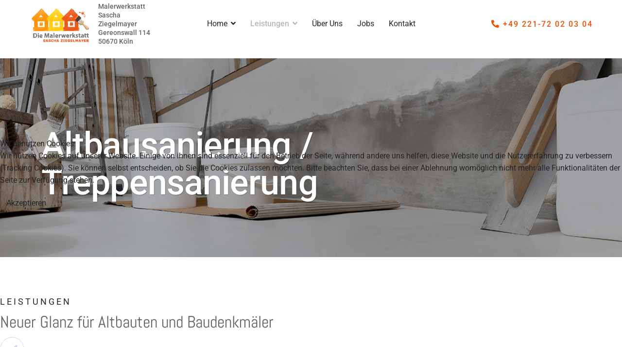

--- FILE ---
content_type: text/html; charset=utf-8
request_url: https://malerwerkstatt-koeln.de/index.php/leistungen/altbausanierung/leistungen/fassadenanstriche
body_size: 21659
content:

<!doctype html>
<html lang="de-de" dir="ltr">
    
<head><!--ensure--><!--JMG Disable Google Font 5.1.14--><!--15 js sources localized--><!--21 CSS sources localized-->
<script type="text/javascript">  (function(){ function blockCookies(disableCookies, disableLocal, disableSession){ if(disableCookies == 1){ if(!document.__defineGetter__){ Object.defineProperty(document, 'cookie',{ get: function(){ return ''; }, set: function(){ return true;} }); }else{ var oldSetter = document.__lookupSetter__('cookie'); if(oldSetter) { Object.defineProperty(document, 'cookie', { get: function(){ return ''; }, set: function(v){ if(v.match(/reDimCookieHint\=/)) { oldSetter.call(document, v); } return true; } }); } } var cookies = document.cookie.split(';'); for (var i = 0; i < cookies.length; i++) { var cookie = cookies[i]; var pos = cookie.indexOf('='); var name = ''; if(pos > -1){ name = cookie.substr(0, pos); }else{ name = cookie; } if(name.match(/reDimCookieHint/)) { document.cookie = name + '=; expires=Thu, 01 Jan 1970 00:00:00 GMT'; } } } if(disableLocal == 1){ window.localStorage.clear(); window.localStorage.__proto__ = Object.create(window.Storage.prototype); window.localStorage.__proto__.setItem = function(){ return undefined; }; } if(disableSession == 1){ window.sessionStorage.clear(); window.sessionStorage.__proto__ = Object.create(window.Storage.prototype); window.sessionStorage.__proto__.setItem = function(){ return undefined; }; } } blockCookies(1,1,1); }()); </script>


        <meta charset="utf-8">
        <meta name="viewport" content="width=device-width, initial-scale=1, shrink-to-fit=no">
        <link rel="canonical" href="https://malerwerkstatt-koeln.de/index.php/leistungen/altbausanierung/leistungen/fassadenanstriche">
        <meta charset="utf-8">
	<meta name="description" content="Die Malerwerkstatt Sascha Ziegelmayer führt zuverlässig Malerarbeiten in Köln und Umgebung aus">
	<meta name="generator" content="HELIX_ULTIMATE_GENERATOR_TEXT">
	<title>Altbausanierung</title>
	<link href="/images/favicon.jpg" rel="shortcut icon" type="image/vnd.microsoft.icon">
<link href="/components/com_jrealtimeanalytics/css/mainstyle.css?75c93f822ad10e427c25d794d02f8500" rel="stylesheet" />
	<link href="/media/vendor/joomla-custom-elements/css/joomla-alert.min.css?0.2.0" rel="stylesheet" />
	<link href="/plugins/system/cookiehint/css/redimstyle.css?75c93f822ad10e427c25d794d02f8500" rel="stylesheet" />
	<link href="/components/com_sppagebuilder/assets/css/font-awesome-5.min.css?f53ba91a9cc92bb2348e4eab5b1ff3a1" rel="stylesheet" />
	<link href="/components/com_sppagebuilder/assets/css/font-awesome-v4-shims.css?f53ba91a9cc92bb2348e4eab5b1ff3a1" rel="stylesheet" />
	<link href="/components/com_sppagebuilder/assets/css/animate.min.css?f53ba91a9cc92bb2348e4eab5b1ff3a1" rel="stylesheet" />
	<link href="/components/com_sppagebuilder/assets/css/sppagebuilder.css?f53ba91a9cc92bb2348e4eab5b1ff3a1" rel="stylesheet" />
	<!--removed external google font: Abel:100,100italic,200,200italic,300,300italic,400,400italic,500,500italic,600,600italic,700,700italic,800,800italic,900,900italic-->
	<link href="/components/com_sppagebuilder/assets/css/magnific-popup.css" rel="stylesheet" />
	<link href="/plugins/system/jce/css/content.css?badb4208be409b1335b815dde676300e" rel="stylesheet" />
	<!--removed external google font: Libre Baskerville:100,100i,300,300i,400,400i,500,500i,700,700i,900,900i-->
	<!--removed external google font: Roboto:100,100i,300,300i,400,400i,500,500i,700,700i,900,900i-->
	<!--removed external google font: Open Sans:100,100i,300,300i,400,400i,500,500i,700,700i,900,900i-->
	<link href="/templates/ensure/css/bootstrap.min.css" rel="stylesheet" />
	<link href="/plugins/system/helixultimate/assets/css/system-j4.min.css" rel="stylesheet" />
	<link href="/plugins/system/helixultimate/assets/css/choices.css" rel="stylesheet" />
	<link href="/templates/ensure/css/font-awesome.min.css" rel="stylesheet" />
	<link href="/templates/ensure/css/fa-v4-shims.css" rel="stylesheet" />
	<link href="/templates/ensure/css/template.css" rel="stylesheet" />
	<link href="/templates/ensure/css/presets/default.css" rel="stylesheet" />
	<style>#redim-cookiehint-modal {position: fixed; top: 0; bottom: 0; left: 0; right: 0; z-index: 99998; display: flex; justify-content : center; align-items : center;}</style>
	<style>.sp-page-title {
    margin-top: 10px;
}</style>
	<style>.sp-page-builder .page-content #section-id-1582803317496{padding-top:80px;padding-right:0px;padding-bottom:25px;padding-left:0px;margin-top:0px;margin-right:0px;margin-bottom:0px;margin-left:0px;box-shadow:0 0 0 0 #ffffff;}@media (max-width:767px) { .sp-page-builder .page-content #section-id-1582803317496{padding-top:30px;padding-right:0px;padding-bottom:30px;padding-left:0px;} }#column-id-1582803317495{box-shadow:0 0 0 0 #fff;}#sppb-addon-wrapper-1582803423855 {margin:0px 0px 10px 0px;width:56%;}#sppb-addon-1582803423855 {box-shadow:0 0 0 0 #ffffff;}#sppb-addon-1582803423855 .sppb-addon-title {font-size:18px;line-height:24px;letter-spacing:4px;font-weight:400;}@media (min-width:768px) and (max-width:991px) {#sppb-addon-wrapper-1582803423855 {margin-top:0px;margin-right:0px;margin-bottom:10px;margin-left:0px;}}@media (max-width:767px) {#sppb-addon-1582803423855 .sppb-addon-title {font-size:15px;line-height:15px;line-height:22px;}#sppb-addon-wrapper-1582803423855 {margin-top:0px;margin-right:0px;margin-bottom:10px;margin-left:0px;}}#sppb-addon-1582803423855 h2.sppb-addon-title {margin:0px 0px 0px 0px; text-transform:uppercase; padding:0px 0px 0px 0px; }#sppb-addon-wrapper-1582803426299 {margin:0px 0px 10px 0px;}#sppb-addon-1582803426299 {color:#646464;box-shadow:0 0 0 0 #ffffff;}@media (min-width:768px) and (max-width:991px) {#sppb-addon-wrapper-1582803426299 {margin-top:0px;margin-right:0px;margin-bottom:10px;margin-left:0px;}}@media (max-width:767px) {#sppb-addon-wrapper-1582803426299 {margin-top:0px;margin-right:0px;margin-bottom:30px;margin-left:0px;}}#sppb-addon-1582803426299 .sppb-addon-title { font-family:"Abel"; }#sppb-addon-1582803426299 h3.sppb-addon-title {margin:0px 0px 0px 0px; text-transform:none; padding:0px 0px 0px 0px; }#column-id-1582803317505{box-shadow:0 0 0 0 #fff;}#sppb-addon-wrapper-1582883704471 {margin:0px 0px 30px 0px;}#sppb-addon-1582883704471 {box-shadow:0 0 0 0 #ffffff;}#sppb-addon-1582883704471 .sppb-addon-title {letter-spacing:-1px;}@media (min-width:768px) and (max-width:991px) {#sppb-addon-wrapper-1582883704471 {margin-top:0px;margin-right:0px;margin-bottom:20px;margin-left:0px;}}@media (max-width:767px) {#sppb-addon-wrapper-1582883704471 {margin-top:0px;margin-right:0px;margin-bottom:10px;margin-left:0px;}}#sppb-addon-1582883704471 .sppb-img-container {display:block;}#sppb-addon-1582883704471 .sppb-media .pull-left, #sppb-addon-1582883704471 .sppb-media .pull-right {margin:0px 25px 0px 0px;}@media (min-width:768px) and (max-width:991px) {#sppb-addon-1582883704471 .sppb-media .sppb-media-body {width:auto;}}@media (max-width:767px) {#sppb-addon-1582883704471 .sppb-media .sppb-media-body {width:auto;}}#sppb-addon-1582883704471{transition:.3s;}#sppb-addon-1582883704471:hover{box-shadow:0 0 0 0 #ffffff;}.sp-page-builder .page-content #section-id-1582883704479{padding-top:115px;padding-right:0px;padding-bottom:0px;padding-left:0px;margin-top:0px;margin-right:auto;margin-bottom:0px;margin-left:auto;background-image:linear-gradient(0deg, #ffffff 0%, #fcfcfc 100%);box-shadow:0 0 0 0 #ffffff;max-width:1392px;}@media (min-width:768px) and (max-width:991px) { .sp-page-builder .page-content #section-id-1582883704479{padding-top:70px;padding-right:0px;padding-bottom:0px;padding-left:0px;} }@media (max-width:767px) { .sp-page-builder .page-content #section-id-1582883704479{padding-top:25px;padding-right:0px;padding-bottom:0px;padding-left:0px;} }.sp-page-builder .page-content #section-id-1582883704479{border-radius:16px;}.sp-page-builder .page-content #section-id-1582883704479 .sppb-row-overlay{border-radius:16px;}#column-id-1582883704477{box-shadow:0 0 0 0 #fff;}.sp-page-builder .page-content #section-id-1582883704478{padding-top:0px;padding-right:101px;padding-bottom:71px;padding-left:100px;box-shadow:0 0 0 0 #ffffff;border-width:0px 0px 1px 0px;border-color:#e5eaf4;border-style:solid;max-width:1140px;}@media (min-width:768px) and (max-width:991px) { .sp-page-builder .page-content #section-id-1582883704478{padding-top:0px;padding-right:0px;padding-bottom:70px;padding-left:0px;} }@media (max-width:767px) { .sp-page-builder .page-content #section-id-1582883704478{padding-top:0px;padding-right:0px;padding-bottom:40px;padding-left:0px;} }#column-id-1582883704479{box-shadow:0 0 0 0 #fff;}#sppb-addon-wrapper-1582883704480 {margin:0px 0px 20px 0px;}#sppb-addon-1582883704480 {color:#646464;box-shadow:0 0 0 0 #ffffff;}#sppb-addon-1582883704480 .sppb-addon-title {font-size:50px;font-weight:700;}@media (min-width:768px) and (max-width:991px) {#sppb-addon-wrapper-1582883704480 {margin-top:0px;margin-right:0px;margin-bottom:10px;margin-left:0px;}}@media (max-width:767px) {#sppb-addon-wrapper-1582883704480 {margin-top:0px;margin-right:0px;margin-bottom:10px;margin-left:0px;}}#sppb-addon-1582883704480 .sppb-addon-title { font-family:"Abel"; }#sppb-addon-1582883704480 h2.sppb-addon-title {margin:0px 0px 0px 0px; text-transform:none; padding:0px 0px 0px 0px; }#column-id-1582883704482{box-shadow:0 0 0 0 #fff;}#sppb-addon-wrapper-1582884106377 {margin:0px 0px 20px 0px;width:65%;}#sppb-addon-1582884106377 {color:#565656;box-shadow:0 0 0 0 #ffffff;}#sppb-addon-1582884106377 .sppb-addon-title {font-size:34px;line-height:44px;font-weight:700;}@media (min-width:768px) and (max-width:991px) {#sppb-addon-1582884106377 .sppb-addon-title {font-size:25px;line-height:25px;line-height:35px;}#sppb-addon-wrapper-1582884106377 {width:100%;margin-top:0px;margin-right:0px;margin-bottom:15px;margin-left:0px;}}@media (max-width:767px) {#sppb-addon-1582884106377 .sppb-addon-title {font-size:22px;line-height:22px;line-height:30px;}#sppb-addon-wrapper-1582884106377 {width:100%;margin-top:0px;margin-right:0px;margin-bottom:15px;margin-left:0px;}}#sppb-addon-1582884106377 .sppb-addon-title { font-family:"Abel"; }#sppb-addon-1582884106377 h3.sppb-addon-title {margin:0px 0px 0px 0px; text-transform:none; padding:0px 0px 0px 0px; }#sppb-addon-wrapper-1582884109189 {margin:0px 0px 50px 0px;width:69%;}#sppb-addon-1582884109189 {color:#646464;box-shadow:0 0 0 0 #ffffff;}@media (min-width:768px) and (max-width:991px) {#sppb-addon-wrapper-1582884109189 {width:100%;margin-top:0px;margin-right:0px;margin-bottom:50px;margin-left:0px;}}@media (max-width:767px) {#sppb-addon-wrapper-1582884109189 {width:100%;margin-top:0px;margin-right:0px;margin-bottom:10px;margin-left:0px;}}#sppb-addon-1582884109189 .sppb-addon-content{letter-spacing:0.28px;}#sppb-addon-wrapper-1582883705842 {margin:0px 0px 20px 0px;}#sppb-addon-1582883705842 {box-shadow:0 0 0 0 #ffffff;}#sppb-addon-1582883705842 .sppb-addon-title {color:#565656;font-size:20px;line-height:26px;}@media (min-width:768px) and (max-width:991px) {#sppb-addon-wrapper-1582883705842 {margin-top:0px;margin-right:0px;margin-bottom:20px;margin-left:0px;}}@media (max-width:767px) {#sppb-addon-wrapper-1582883705842 {margin-top:0px;margin-right:0px;margin-bottom:10px;margin-left:0px;}}#sppb-addon-1582883705842 .sppb-img-container {display:block;}#sppb-addon-1582883705842 .sppb-media .pull-left, #sppb-addon-1582883705842 .sppb-media .pull-right {margin:0px 20px 0px 0px;}#sppb-addon-1582883705842 .sppb-media-content .sppb-btn {margin:25px 0px 0px 0px;}#sppb-addon-1582883705842 #btn-1582883705842.sppb-btn-custom{letter-spacing:0px;}#sppb-addon-1582883705842 #btn-1582883705842.sppb-btn-custom { background-color:#0080FE; color:#FFFFFF; padding:8px 22px 10px 22px; font-size:16px;}#sppb-addon-1582883705842 #btn-1582883705842.sppb-btn-custom:hover { background-color:#de6906; color:#FFFFFF;}@media (min-width:768px) and (max-width:991px) {#sppb-addon-1582883705842 .sppb-media .sppb-media-body {width:auto;}}@media (max-width:767px) {#sppb-addon-1582883705842 .sppb-media .sppb-media-body {width:auto;}}#sppb-addon-1582883705842{transition:.3s;}#sppb-addon-1582883705842:hover{box-shadow:0 0 0 0 #ffffff;}#sppb-addon-wrapper-1648655994532 {margin:0px 0px 20px 0px;}#sppb-addon-1648655994532 {box-shadow:0 0 0 0 #ffffff;}#sppb-addon-1648655994532 .sppb-addon-title {color:#565656;font-size:20px;line-height:26px;}@media (min-width:768px) and (max-width:991px) {#sppb-addon-wrapper-1648655994532 {margin-top:0px;margin-right:0px;margin-bottom:20px;margin-left:0px;}}@media (max-width:767px) {#sppb-addon-wrapper-1648655994532 {margin-top:0px;margin-right:0px;margin-bottom:10px;margin-left:0px;}}#sppb-addon-1648655994532 .sppb-img-container {display:block;}#sppb-addon-1648655994532 .sppb-media .pull-left, #sppb-addon-1648655994532 .sppb-media .pull-right {margin:0px 20px 0px 0px;}#sppb-addon-1648655994532 .sppb-media-content .sppb-btn {margin:25px 0px 0px 0px;}#sppb-addon-1648655994532 #btn-1648655994532.sppb-btn-custom{letter-spacing:0px;}#sppb-addon-1648655994532 #btn-1648655994532.sppb-btn-custom { background-color:#0080FE; color:#FFFFFF; padding:8px 22px 10px 22px; font-size:16px;}#sppb-addon-1648655994532 #btn-1648655994532.sppb-btn-custom:hover { background-color:#de6906; color:#FFFFFF;}@media (min-width:768px) and (max-width:991px) {#sppb-addon-1648655994532 .sppb-media .sppb-media-body {width:auto;}}@media (max-width:767px) {#sppb-addon-1648655994532 .sppb-media .sppb-media-body {width:auto;}}#sppb-addon-1648655994532{transition:.3s;}#sppb-addon-1648655994532:hover{box-shadow:0 0 0 0 #ffffff;}#sppb-addon-wrapper-1648655994541 {margin:0px 0px 20px 0px;}#sppb-addon-1648655994541 {box-shadow:0 0 0 0 #ffffff;}#sppb-addon-1648655994541 .sppb-addon-title {color:#565656;font-size:20px;line-height:26px;}@media (min-width:768px) and (max-width:991px) {#sppb-addon-wrapper-1648655994541 {margin-top:0px;margin-right:0px;margin-bottom:20px;margin-left:0px;}}@media (max-width:767px) {#sppb-addon-wrapper-1648655994541 {margin-top:0px;margin-right:0px;margin-bottom:10px;margin-left:0px;}}#sppb-addon-1648655994541 .sppb-img-container {display:block;}#sppb-addon-1648655994541 .sppb-media .pull-left, #sppb-addon-1648655994541 .sppb-media .pull-right {margin:0px 20px 0px 0px;}#sppb-addon-1648655994541 .sppb-media-content .sppb-btn {margin:25px 0px 0px 0px;}#sppb-addon-1648655994541 #btn-1648655994541.sppb-btn-custom{letter-spacing:0px;}#sppb-addon-1648655994541 #btn-1648655994541.sppb-btn-custom { background-color:#0080FE; color:#FFFFFF; padding:8px 22px 10px 22px; font-size:16px;}#sppb-addon-1648655994541 #btn-1648655994541.sppb-btn-custom:hover { background-color:#de6906; color:#FFFFFF;}@media (min-width:768px) and (max-width:991px) {#sppb-addon-1648655994541 .sppb-media .sppb-media-body {width:auto;}}@media (max-width:767px) {#sppb-addon-1648655994541 .sppb-media .sppb-media-body {width:auto;}}#sppb-addon-1648655994541{transition:.3s;}#sppb-addon-1648655994541:hover{box-shadow:0 0 0 0 #ffffff;}#sppb-addon-wrapper-1648655994546 {margin:0px 0px 20px 0px;}#sppb-addon-1648655994546 {box-shadow:0 0 0 0 #ffffff;}#sppb-addon-1648655994546 .sppb-addon-title {color:#565656;font-size:20px;line-height:26px;}@media (min-width:768px) and (max-width:991px) {#sppb-addon-wrapper-1648655994546 {margin-top:0px;margin-right:0px;margin-bottom:20px;margin-left:0px;}}@media (max-width:767px) {#sppb-addon-wrapper-1648655994546 {margin-top:0px;margin-right:0px;margin-bottom:10px;margin-left:0px;}}#sppb-addon-1648655994546 .sppb-img-container {display:block;}#sppb-addon-1648655994546 .sppb-media .pull-left, #sppb-addon-1648655994546 .sppb-media .pull-right {margin:0px 20px 0px 0px;}#sppb-addon-1648655994546 .sppb-media-content .sppb-btn {margin:25px 0px 0px 0px;}#sppb-addon-1648655994546 #btn-1648655994546.sppb-btn-custom{letter-spacing:0px;}#sppb-addon-1648655994546 #btn-1648655994546.sppb-btn-custom { background-color:#0080FE; color:#FFFFFF; padding:8px 22px 10px 22px; font-size:16px;}#sppb-addon-1648655994546 #btn-1648655994546.sppb-btn-custom:hover { background-color:#de6906; color:#FFFFFF;}@media (min-width:768px) and (max-width:991px) {#sppb-addon-1648655994546 .sppb-media .sppb-media-body {width:auto;}}@media (max-width:767px) {#sppb-addon-1648655994546 .sppb-media .sppb-media-body {width:auto;}}#sppb-addon-1648655994546{transition:.3s;}#sppb-addon-1648655994546:hover{box-shadow:0 0 0 0 #ffffff;}#sppb-addon-wrapper-1648655994555 {margin:0px 0px 20px 0px;}#sppb-addon-1648655994555 {box-shadow:0 0 0 0 #ffffff;}#sppb-addon-1648655994555 .sppb-addon-title {color:#565656;font-size:20px;line-height:26px;}@media (min-width:768px) and (max-width:991px) {#sppb-addon-wrapper-1648655994555 {margin-top:0px;margin-right:0px;margin-bottom:20px;margin-left:0px;}}@media (max-width:767px) {#sppb-addon-wrapper-1648655994555 {margin-top:0px;margin-right:0px;margin-bottom:10px;margin-left:0px;}}#sppb-addon-1648655994555 .sppb-img-container {display:block;}#sppb-addon-1648655994555 .sppb-media .pull-left, #sppb-addon-1648655994555 .sppb-media .pull-right {margin:0px 20px 0px 0px;}#sppb-addon-1648655994555 .sppb-media-content .sppb-btn {margin:25px 0px 0px 0px;}#sppb-addon-1648655994555 #btn-1648655994555.sppb-btn-custom{letter-spacing:0px;}#sppb-addon-1648655994555 #btn-1648655994555.sppb-btn-custom { background-color:#0080FE; color:#FFFFFF; padding:8px 22px 10px 22px; font-size:16px;}#sppb-addon-1648655994555 #btn-1648655994555.sppb-btn-custom:hover { background-color:#de6906; color:#FFFFFF;}@media (min-width:768px) and (max-width:991px) {#sppb-addon-1648655994555 .sppb-media .sppb-media-body {width:auto;}}@media (max-width:767px) {#sppb-addon-1648655994555 .sppb-media .sppb-media-body {width:auto;}}#sppb-addon-1648655994555{transition:.3s;}#sppb-addon-1648655994555:hover{box-shadow:0 0 0 0 #ffffff;}#column-id-1582883704485{box-shadow:0 0 0 0 #fff;}#sppb-addon-wrapper-1648218895214 {margin:0px 0px 30px 0px;}#sppb-addon-1648218895214 {box-shadow:0 0 0 0 #ffffff;}@media (min-width:768px) and (max-width:991px) {#sppb-addon-wrapper-1648218895214 {margin-top:0px;margin-right:0px;margin-bottom:20px;margin-left:0px;}}@media (max-width:767px) {#sppb-addon-wrapper-1648218895214 {margin-top:0px;margin-right:0px;margin-bottom:10px;margin-left:0px;}}@media (max-width:787px){#sppb-addon-1648218895214 .sppb-addon-content{text-align:center;}}#sppb-addon-1648218895214 img{border-radius:10px;}#sppb-addon-wrapper-1582884606492 {margin:0px 0px 30px 0px;}#sppb-addon-1582884606492 {box-shadow:0 0 0 0 #ffffff;}@media (min-width:768px) and (max-width:991px) {#sppb-addon-wrapper-1582884606492 {margin-top:0px;margin-right:0px;margin-bottom:20px;margin-left:0px;}}@media (max-width:767px) {#sppb-addon-wrapper-1582884606492 {margin-top:0px;margin-right:0px;margin-bottom:10px;margin-left:0px;}}@media (max-width:787px){#sppb-addon-1582884606492 .sppb-addon-content{text-align:center;}}#sppb-addon-1582884606492 img{border-radius:10px;}#sppb-addon-wrapper-1648655994568 {margin:0px 0px 30px 0px;}#sppb-addon-1648655994568 {box-shadow:0 0 0 0 #ffffff;}@media (min-width:768px) and (max-width:991px) {#sppb-addon-wrapper-1648655994568 {margin-top:0px;margin-right:0px;margin-bottom:20px;margin-left:0px;}}@media (max-width:767px) {#sppb-addon-wrapper-1648655994568 {margin-top:0px;margin-right:0px;margin-bottom:10px;margin-left:0px;}}@media (max-width:787px){#sppb-addon-1648655994568 .sppb-addon-content{text-align:center;}}#sppb-addon-1648655994568 img{border-radius:10px;}#column-id-1582883705262{box-shadow:0 0 0 0 #fff;}#column-wrap-id-1582883705262{margin-top:100px;margin-right:0px;margin-bottom:0px;margin-left:0px;}@media (min-width:768px) and (max-width:991px) { #column-wrap-id-1582883705262{margin-top:50px;margin-right:0px;margin-bottom:0px;margin-left:0px;} }@media (max-width:767px) { #column-wrap-id-1582883705262{margin-top:20px;margin-right:0px;margin-bottom:0px;margin-left:0px;} }#sppb-addon-wrapper-1582883705269 {margin:0px 0px 30px 0px;}#sppb-addon-1582883705269 {box-shadow:0 0 0 0 #ffffff;}@media (min-width:768px) and (max-width:991px) {#sppb-addon-wrapper-1582883705269 {margin-top:0px;margin-right:0px;margin-bottom:20px;margin-left:0px;}}@media (max-width:767px) {#sppb-addon-wrapper-1582883705269 {margin-top:0px;margin-right:0px;margin-bottom:10px;margin-left:0px;}}@media (max-width:787px){#sppb-addon-1582883705269 .sppb-addon-content{text-align:center;}}#sppb-addon-1582883705269 img{border-radius:10px;}#sppb-addon-wrapper-1648218895243 {margin:0px 0px 30px 0px;}#sppb-addon-1648218895243 {box-shadow:0 0 0 0 #ffffff;}@media (min-width:768px) and (max-width:991px) {#sppb-addon-wrapper-1648218895243 {margin-top:0px;margin-right:0px;margin-bottom:20px;margin-left:0px;}}@media (max-width:767px) {#sppb-addon-wrapper-1648218895243 {margin-top:0px;margin-right:0px;margin-bottom:10px;margin-left:0px;}}@media (max-width:787px){#sppb-addon-1648218895243 .sppb-addon-content{text-align:center;}}#sppb-addon-1648218895243 img{border-radius:10px;}#column-id-1582883705263{box-shadow:0 0 0 0 #fff;}#column-wrap-id-1582883705263{margin-top:100px;margin-right:0px;margin-bottom:0px;margin-left:0px;}@media (min-width:768px) and (max-width:991px) { #column-wrap-id-1582883705263{margin-top:50px;margin-right:0px;margin-bottom:0px;margin-left:0px;} }@media (max-width:767px) { #column-wrap-id-1582883705263{margin-top:20px;margin-right:0px;margin-bottom:0px;margin-left:0px;} }#sppb-addon-wrapper-1582883705330 {margin:0px 0px 20px 0px;}#sppb-addon-1582883705330 {color:#565656;box-shadow:0 0 0 0 #ffffff;}#sppb-addon-1582883705330 .sppb-addon-title {font-size:34px;line-height:44px;font-weight:700;}@media (min-width:768px) and (max-width:991px) {#sppb-addon-1582883705330 .sppb-addon-title {font-size:25px;line-height:25px;line-height:35px;}#sppb-addon-wrapper-1582883705330 {margin-top:0px;margin-right:0px;margin-bottom:15px;margin-left:0px;}}@media (max-width:767px) {#sppb-addon-1582883705330 .sppb-addon-title {font-size:22px;line-height:22px;line-height:30px;}#sppb-addon-wrapper-1582883705330 {margin-top:0px;margin-right:0px;margin-bottom:15px;margin-left:0px;}}#sppb-addon-1582883705330 .sppb-addon-title { font-family:"Abel"; }#sppb-addon-1582883705330 h3.sppb-addon-title {margin:0px 0px 0px 0px; text-transform:none; padding:0px 0px 0px 0px; }#sppb-addon-wrapper-1582883705335 {margin:0px 0px 50px 0px;}#sppb-addon-1582883705335 {color:#646464;box-shadow:0 0 0 0 #ffffff;}@media (min-width:768px) and (max-width:991px) {#sppb-addon-wrapper-1582883705335 {margin-top:0px;margin-right:0px;margin-bottom:50px;margin-left:0px;}}@media (max-width:767px) {#sppb-addon-wrapper-1582883705335 {margin-top:0px;margin-right:0px;margin-bottom:10px;margin-left:0px;}}#sppb-addon-1582883705335 .sppb-addon-content{letter-spacing:0.28px;}.sp-page-builder .page-content #section-id-1582883706225{padding-top:89px;padding-right:0px;padding-bottom:0px;padding-left:0px;margin-top:0px;margin-right:0px;margin-bottom:0px;margin-left:0px;box-shadow:0 0 0 0 #ffffff;}@media (min-width:768px) and (max-width:991px) { .sp-page-builder .page-content #section-id-1582883706225{padding-top:70px;padding-right:0px;padding-bottom:0px;padding-left:0px;} }@media (max-width:767px) { .sp-page-builder .page-content #section-id-1582883706225{padding-top:40px;padding-right:0px;padding-bottom:20px;padding-left:0px;} }#column-id-1582883704499{box-shadow:0 0 0 0 #fff;}#sppb-addon-wrapper-1582886373406 {margin:0px 0px 10px 0px;}#sppb-addon-1582886373406 {box-shadow:0 0 0 0 #ffffff;}#sppb-addon-1582886373406 .sppb-addon-title {font-size:18px;line-height:24px;letter-spacing:4px;font-weight:400;}@media (min-width:768px) and (max-width:991px) {#sppb-addon-wrapper-1582886373406 {margin-top:0px;margin-right:0px;margin-bottom:10px;margin-left:0px;}}@media (max-width:767px) {#sppb-addon-1582886373406 .sppb-addon-title {font-size:15px;line-height:15px;line-height:22px;}#sppb-addon-wrapper-1582886373406 {margin-top:0px;margin-right:0px;margin-bottom:10px;margin-left:0px;}}#sppb-addon-1582886373406 h4.sppb-addon-title {margin:0px 0px 0px 0px; text-transform:uppercase; padding:0px 0px 0px 0px; }#sppb-addon-wrapper-1582886636149 {margin:0px 0px 20px 0px;}#sppb-addon-1582886636149 {color:#565656;box-shadow:0 0 0 0 #ffffff;}#sppb-addon-1582886636149 .sppb-addon-title {font-weight:400;}@media (min-width:768px) and (max-width:991px) {#sppb-addon-1582886636149 .sppb-addon-title {font-size:25px;line-height:25px;line-height:35px;}#sppb-addon-wrapper-1582886636149 {margin-top:0px;margin-right:0px;margin-bottom:15px;margin-left:0px;}}@media (max-width:767px) {#sppb-addon-1582886636149 .sppb-addon-title {font-size:22px;line-height:22px;line-height:30px;}#sppb-addon-wrapper-1582886636149 {margin-top:0px;margin-right:0px;margin-bottom:15px;margin-left:0px;}}#sppb-addon-1582886636149 h5.sppb-addon-title {margin:0px 0px 0px 0px; text-transform:none; padding:0px 0px 0px 0px; }#column-id-1582883704501{box-shadow:0 0 0 0 #fff;}#sppb-addon-wrapper-1582883704500 {margin:0px 0px 30px 0px;}#sppb-addon-1582883704500 {color:#545454;box-shadow:0 0 0 0 #ffffff;}#sppb-addon-1582883704500 .sppb-addon-title {font-size:46px;line-height:57px;font-weight:700;}@media (min-width:768px) and (max-width:991px) {#sppb-addon-1582883704500 .sppb-addon-title {font-size:30px;line-height:30px;line-height:40px;}#sppb-addon-wrapper-1582883704500 {margin-top:0px;margin-right:0px;margin-bottom:20px;margin-left:0px;}}@media (max-width:767px) {#sppb-addon-1582883704500 .sppb-addon-title {font-size:26px;line-height:26px;line-height:34px;}#sppb-addon-wrapper-1582883704500 {margin-top:0px;margin-right:0px;margin-bottom:10px;margin-left:0px;}}#sppb-addon-1582883704500 .sppb-addon-title { font-family:"Abel"; }#sppb-addon-1582883704500 .sppb-addon-title{letter-spacing:-0.96px;}#sppb-addon-1582883704500 h2.sppb-addon-title {margin:0px 0px 0px 0px; text-transform:none; padding:0px 0px 0px 0px; }.sp-page-builder .page-content #section-id-1582883706338{padding:0px 0px 3px 2px;margin:0px 0px 0px 0px;box-shadow:0 0 0 0 #ffffff;}#column-id-1582883706339{box-shadow:0 0 0 0 #fff;}#column-id-1582883706342{box-shadow:0 0 0 0 #fff;}.sp-page-builder .page-content #section-id-1645733558644{padding:50px 0px 50px 0px;margin:0px 0px 0px 0px;box-shadow:0 0 0 0 #ffffff;}#column-id-1645733558643{box-shadow:0 0 0 0 #fff;}#sppb-addon-wrapper-1645733558647 {margin:0px 0px 30px 0px;}#sppb-addon-1645733558647 {box-shadow:0 0 0 0 #ffffff;}.sp-page-builder .page-content #section-id-1655725940441{padding-top:31px;padding-right:0px;padding-bottom:85px;padding-left:0px;margin-top:0px;margin-right:0px;margin-bottom:0px;margin-left:0px;box-shadow:0 0 0 0 #ffffff;}@media (min-width:768px) and (max-width:991px) { .sp-page-builder .page-content #section-id-1655725940441{padding-top:40px;padding-right:0px;padding-bottom:40px;padding-left:0px;} }@media (max-width:767px) { .sp-page-builder .page-content #section-id-1655725940441{padding-top:20px;padding-right:0px;padding-bottom:30px;padding-left:0px;} }#column-id-1655725940445{box-shadow:0 0 0 0 #fff;}#sppb-addon-wrapper-1655725940446 {margin:0px 0px 30px 0px;}#sppb-addon-1655725940446 {box-shadow:0 0 0 0 #ffffff;}@media (min-width:768px) and (max-width:991px) {#sppb-addon-wrapper-1655725940446 {margin-top:0px;margin-right:0px;margin-bottom:20px;margin-left:0px;}}@media (max-width:767px) {#sppb-addon-wrapper-1655725940446 {margin-top:0px;margin-right:0px;margin-bottom:10px;margin-left:0px;}}#sppb-addon-wrapper-1655725940447 {margin:0px 0px 10px 0px;}#sppb-addon-1655725940447 {color:#484848;box-shadow:0 0 0 0 #ffffff;}@media (min-width:768px) and (max-width:991px) {#sppb-addon-wrapper-1655725940447 {margin-top:0px;margin-right:0px;margin-bottom:10px;margin-left:0px;}}@media (max-width:767px) {#sppb-addon-wrapper-1655725940447 {margin-top:0px;margin-right:0px;margin-bottom:10px;margin-left:0px;}}#sppb-addon-1655725940447 h2.sppb-addon-title {margin:0px 0px 0px 0px; text-transform:none; padding:0px 0px 0px 0px; }#sppb-addon-wrapper-1655725940448 {margin:0px 0px 30px 0px;}#sppb-addon-1655725940448 {box-shadow:0 0 0 0 #ffffff;}@media (min-width:768px) and (max-width:991px) {#sppb-addon-wrapper-1655725940448 {margin-top:0px;margin-right:0px;margin-bottom:20px;margin-left:0px;}}@media (max-width:767px) {#sppb-addon-wrapper-1655725940448 {margin-top:0px;margin-right:0px;margin-bottom:20px;margin-left:0px;}}#sppb-addon-1655725940448{ font-size:22px;line-height:34px; }@media (min-width:768px) and (max-width:991px) {#sppb-addon-1655725940448{font-size:18px;line-height:26px;}}@media (max-width:767px) {#sppb-addon-1655725940448{ font-size:16px;line-height:24px; }}#column-id-1655725940449{box-shadow:0 0 0 0 #fff;}#sppb-addon-wrapper-1655725940450 {margin:0px 0px 0px 0px;}#sppb-addon-1655725940450 {box-shadow:0 0 0 0 #ffffff;}@media (min-width:768px) and (max-width:991px) {#sppb-addon-wrapper-1655725940450 {margin-top:0px;margin-right:0px;margin-bottom:20px;margin-left:0px;}}@media (max-width:767px) {#sppb-addon-wrapper-1655725940450 {margin-top:0px;margin-right:0px;margin-bottom:10px;margin-left:0px;}}@media (max-width:767px){#sppb-addon-1655725940450 .sppb-text-right{text-align:left;}}#sppb-addon-1655725940450 .sppb-btn i {margin:0px 0px 0px 0px;}</style>
	<style>.sppb-pricing-title small{font-family: 'Libre Baskerville', sans-serif;text-decoration: none;}
</style>
	<style>#sp-header {
    height: 110px;
}

#sp-header {
    box-shadow: none;
}</style>
	<style>body{font-family: 'Roboto', sans-serif;font-size: 16px;text-decoration: none;}
@media (max-width:767px){body{font-size: 13px;}
}
</style>
	<style>h1{font-family: 'Roboto', sans-serif;font-size: 72px;text-decoration: none;}
@media (min-width:768px) and (max-width:991px){h1{font-size: 56px;}
}
@media (max-width:767px){h1{font-size: 45px;}
}
</style>
	<style>h2{font-family: 'Roboto', sans-serif;font-size: 46px;text-decoration: none;}
@media (min-width:768px) and (max-width:991px){h2{font-size: 35px;}
}
@media (max-width:767px){h2{font-size: 26px;}
}
</style>
	<style>h3{font-family: 'Roboto', sans-serif;font-size: 34px;text-decoration: none;}
@media (min-width:768px) and (max-width:991px){h3{font-size: 26px;}
}
@media (max-width:767px){h3{font-size: 22px;}
}
</style>
	<style>h4{font-family: 'Roboto', sans-serif;font-size: 28px;text-decoration: none;}
@media (min-width:768px) and (max-width:991px){h4{font-size: 22px;}
}
@media (max-width:767px){h4{font-size: 18px;}
}
</style>
	<style>h5{font-family: 'Roboto', sans-serif;font-size: 24px;text-decoration: none;}
@media (min-width:768px) and (max-width:991px){h5{font-size: 20px;}
}
@media (max-width:767px){h5{font-size: 16px;}
}
</style>
	<style>h6{font-family: 'Open Sans', sans-serif;text-decoration: none;}
</style>
	<style>.sp-megamenu-parent > li > a, .sp-megamenu-parent > li > span, .sp-megamenu-parent .sp-dropdown li.sp-menu-item > a{font-family: 'Roboto', sans-serif;font-size: 16px;text-decoration: none;}
@media (max-width:767px){.sp-megamenu-parent > li > a, .sp-megamenu-parent > li > span, .sp-megamenu-parent .sp-dropdown li.sp-menu-item > a{font-size: 13px;}
}
</style>
	<style>.heading-font, .sppb-btn, .btn, .ensure-controller-wrap, .sppb-animated-number-title, .sp-slider-btn-text, .sppb-addon-tab .sppb-nav-custom >li > a, .sppb-person-name, .sppb-person-designation, .sppb-form-group > label, .sppb-form-group input:not([type="checkbox"]):not([type="radio"]), .sppb-form-group select, .sppb-carousel-pro-content, .sppb-pricing-price-container, .sppb-pricing-features, .sppb-pricing-title, .pricelist-price, .pricelist-title, .sppb-addon-accordion .sppb-panel-title, .form-group label, .form-group .form-control, .article-list .article .article-body .ensure-article-info-wrap .article-author-info .author-name-wrap span, .article-list .article .article-body .ensure-article-info-wrap .article-author-info .author-name-wrap .info-block-title, .article-list .article .article-body .ensure-article-info-wrap .article-info, .ensure-blog-details .article-ratings-social-share .share-title, .sp-megamenu-parent .sp-mega-group > li > a, .ensure-blog-details .ensure-blog-details-info-wrapper .article-author-info .author-name-wrap span, .ensure-blog-details .ensure-blog-details-info-wrapper .article-author-info .author-name-wrap .info-block-title, .ensure-blog-details .ensure-blog-details-info-wrapper .article-info, .pagination .page-link,.sp-megamenu-wrapper .latestnews .latest-post-content-wrap,.sp-megamenu-parent .sp-module-content, .mod-list li a{font-family: 'Roboto', sans-serif;text-decoration: none;}
</style>
	<style>.logo-image {height:80px;}.logo-image-phone {height:80px;}</style>
	<style>#sp-header{ padding:0px 60px 0px 60px; }</style>
	<style>#sp-bottom{ background-color:#f2f3f7; }</style>
<script src="/media/vendor/jquery/js/jquery.min.js?3.6.0"></script>
	<script src="/media/legacy/js/jquery-noconflict.min.js?04499b98c0305b16b373dff09fe79d1290976288"></script>
	<script src="/components/com_jrealtimeanalytics/js/stream.js?75c93f822ad10e427c25d794d02f8500" defer></script>
	<script src="/components/com_jrealtimeanalytics/js/heatmap.js?75c93f822ad10e427c25d794d02f8500" defer></script>
	<script type="application/json" class="joomla-script-options new">{"csrf.token":"a756a9371fd6c704f61be8113e43d6e7","data":{"breakpoints":{"tablet":991,"mobile":480},"header":{"stickyOffset":"100"}},"joomla.jtext":{"ERROR":"Fehler","MESSAGE":"Nachricht","NOTICE":"Hinweis","WARNING":"Warnung","JCLOSE":"Schlie\u00dfen","JOK":"OK","JOPEN":"\u00d6ffnen"},"system.paths":{"root":"","rootFull":"https:\/\/malerwerkstatt-koeln.de\/","base":"","baseFull":"https:\/\/malerwerkstatt-koeln.de\/"}}</script>
	<script src="/media/system/js/core.min.js?17121a112ecec3d656efe5c5f493429c9acf2179"></script>
	<script src="/media/system/js/messages-es5.min.js?70b6651d6deab46dc8a25f03338f66f540cc62e2" nomodule defer></script>
	<script src="/media/system/js/messages.min.js?7425e8d1cb9e4f061d5e30271d6d99b085344117" type="module"></script>
	<script src="/components/com_sppagebuilder/assets/js/jquery.parallax.js?f53ba91a9cc92bb2348e4eab5b1ff3a1"></script>
	<script src="/components/com_sppagebuilder/assets/js/sppagebuilder.js?f53ba91a9cc92bb2348e4eab5b1ff3a1" defer></script>
	<script src="/components/com_sppagebuilder/assets/js/jquery.magnific-popup.min.js"></script>
	<script src="/templates/ensure/js/bootstrap.bundle.min.js"></script>
	<script src="/templates/ensure/js/main.js"></script>
	<script>				var COM_JREALTIME_NETWORK_ERROR = 'A network error occurred during data stream: '; </script>
	<script>var jrealtimeBaseURI='https://malerwerkstatt-koeln.de/';</script>
	<script>;(function ($) {
	$.ajaxSetup({
		headers: {
			'X-CSRF-Token': Joomla.getOptions('csrf.token')
		}
	});
})(jQuery);</script>
	<script>template="ensure";</script>
	<meta property="og:title" content="Altbausanierung" />
	<meta property="og:type" content="website" />
	<meta property="og:url" content="https://malerwerkstatt-koeln.de/index.php/leistungen/altbausanierung/leistungen/fassadenanstriche" />
	<meta property="og:site_name" content="Die Malerwerkstatt - Sascha Ziegelmayer in Köln" />
	<meta name="twitter:card" content="summary" />
	<meta name="twitter:site" content="Die Malerwerkstatt - Sascha Ziegelmayer in Köln" />
    <link rel="stylesheet" type="text/css" href="/media/smartslider3/src/SmartSlider3/Application/Frontend/Assets/dist/smartslider.min.css?ver=af21758e" media="all">
<style data-related="n2-ss-16">div#n2-ss-16{margin:0px 0px 0px 0px;}div#n2-ss-16 .n2-ss-slider-1{display:grid;position:relative;}div#n2-ss-16 .n2-ss-slider-2{display:grid;place-items:center;position:relative;overflow:hidden;border:0px solid RGBA(62,62,62,1);border-radius:0px;background-repeat:repeat;background-position:50% 50%;background-size:cover;background-attachment:scroll;background-color:RGBA(222,227,230,1);z-index:1;}div#n2-ss-16 .n2-ss-slider-3{box-sizing:border-box;display:grid;grid-template-areas:'full';place-items:center;position:relative;overflow:hidden;z-index:20;width:100%;}div#n2-ss-16 .n2-ss-slider-3 > *{grid-area:full;}div#n2-ss-16 .n2-ss-slider-pane-single{display:grid;position:relative;overflow:hidden;width:100%;opacity:0.001;}div#n2-ss-16 .n2-ss-slider-pane-single--ready{animation-name:carousel-single-fade-in;animation-duration:1s;opacity:1;}div#n2-ss-16 .n2-ss-slider-pipeline{display:grid;grid-template-areas:'slide';margin:0 var(--self-side-margin);position:relative;transform-style:preserve-3d;}div#n2-ss-16 .n2-ss-slider-pipeline > *{grid-area:slide;}div#n2-ss-16 .n2-ss-slide{z-index:1;position:relative;width:100%;max-width:var(--slide-width);display:block;border-radius:0px;background-clip:padding-box;background-color:RGBA(255,255,255,1);border:0px solid RGBA(62,62,62,1);box-sizing:border-box;--a:calc(var(--slide-index) * var(--slide-width));--b:calc(var(--slide-index) * 2);--c:calc(var(--b) + 1);--d:calc(var(--c) * var(--slide-side-margin));transform:translateX(calc(var(--a) + var(--d)));}html[dir="rtl"] div#n2-ss-16 .n2-ss-slide{transform:translateX(calc(-1 * var(--a) - var(--d)));}div#n2-ss-16 .n2-ss-slider-pipeline .n2-ss-preserve-size{width:100%;max-width:440px;}div#n2-ss-16 .n2-ss-layers-container{position:relative;}div#n2-ss-16 .n2-ss-slide{perspective:1000px;}div#n2-ss-16 .n2-ss-slide-active{z-index:3;}div#n2-ss-16 .n2-ss-layer{-webkit-backface-visibility:hidden;}@keyframes carousel-single-fade-in{from{opacity:0;}to{opacity:1;}}div#n2-ss-16 .n-uc-jYephMSrZSoh-inner{background-color:RGBA(56,56,56,1);}div#n2-ss-16 .n2-font-98bab9eea40e966a91f3b7ea195fb30e-hover{font-family: 'Arial';color: #ffffff;font-size:168.75%;text-shadow: none;line-height: 1.5;font-weight: normal;font-style: normal;text-decoration: none;text-align: inherit;letter-spacing: 2px;word-spacing: normal;text-transform: uppercase;font-weight: 700;}div#n2-ss-16 .n2-font-1129a5050d971fc5410634a3be211ef7-hover{font-family: 'Abel';color: #ced3d5;font-size:150%;text-shadow: none;line-height: 1.5;font-weight: normal;font-style: normal;text-decoration: none;text-align: inherit;letter-spacing: 1px;word-spacing: normal;text-transform: none;font-weight: 400;}div#n2-ss-16 .n2-font-1129a5050d971fc5410634a3be211ef7-hover:HOVER, div#n2-ss-16 .n2-font-1129a5050d971fc5410634a3be211ef7-hover:ACTIVE, div#n2-ss-16 .n2-font-1129a5050d971fc5410634a3be211ef7-hover:FOCUS{color: RGBA(206,211,213,1);}div#n2-ss-16 .n2-font-d4a02bb47085a420b2bfa4444bad9a09-paragraph{font-family: 'Source Sans Pro','Arial';color: #969696;font-size:93.75%;text-shadow: none;line-height: 2;font-weight: normal;font-style: normal;text-decoration: none;text-align: inherit;letter-spacing: normal;word-spacing: normal;text-transform: none;font-weight: 400;}div#n2-ss-16 .n2-font-d4a02bb47085a420b2bfa4444bad9a09-paragraph a, div#n2-ss-16 .n2-font-d4a02bb47085a420b2bfa4444bad9a09-paragraph a:FOCUS{font-family: 'Source Sans Pro','Arial';color: #1890d7;font-size:100%;text-shadow: none;line-height: 2;font-weight: normal;font-style: normal;text-decoration: none;text-align: inherit;letter-spacing: normal;word-spacing: normal;text-transform: none;font-weight: 400;}div#n2-ss-16 .n2-font-d4a02bb47085a420b2bfa4444bad9a09-paragraph a:HOVER, div#n2-ss-16 .n2-font-d4a02bb47085a420b2bfa4444bad9a09-paragraph a:ACTIVE{font-family: 'Source Sans Pro','Arial';color: #1890d7;font-size:100%;text-shadow: none;line-height: 2;font-weight: normal;font-style: normal;text-decoration: none;text-align: inherit;letter-spacing: normal;word-spacing: normal;text-transform: none;font-weight: 400;}div#n2-ss-16 .n-uc-4E4hUidbvdIQ-inner{background-color:RGBA(56,56,56,1);}div#n2-ss-16 .n-uc-K52Z5bGqa7h4-inner{background-color:RGBA(56,56,56,1);}div#n2-ss-16 .n-uc-LmaSljg6DLng-inner{background-color:RGBA(56,56,56,1);}div#n2-ss-16 .n-uc-DFlkPHT3Nh06-inner{background-color:RGBA(56,56,56,1);}div#n2-ss-16 .n-uc-zPm3BwtUGuli-inner{background-color:RGBA(56,56,56,1);}div#n2-ss-16 .n-uc-hZFxRfGhPFpa-inner{background-color:RGBA(56,56,56,1);}div#n2-ss-16 .n-uc-pG3u2nL50HQV-inner{background-color:RGBA(56,56,56,1);}div#n2-ss-16 .n2-font-e6a521bd012baf0576cc053b9e9d4af8-hover{font-family: 'Arial';color: #ffffff;font-size:137.5%;text-shadow: none;line-height: 1.5;font-weight: normal;font-style: normal;text-decoration: none;text-align: inherit;letter-spacing: 2px;word-spacing: normal;text-transform: uppercase;font-weight: 700;}div#n2-ss-16 .n2-ss-slider-2{background-color:RGBA(222,227,230,1);}div#n2-ss-16 .n-uc-EQpb62Z7LNjO{padding:0px 0px 0px 0px}div#n2-ss-16 .n-uc-jYephMSrZSoh-inner{padding:0px 0px 0px 0px;text-align:center;--ssselfalign:center;;justify-content:flex-start}div#n2-ss-16 .n-uc-iH8F1Xt3UUlh-inner{padding:10px 10px 10px 10px}div#n2-ss-16 .n-uc-iH8F1Xt3UUlh-inner > .n2-ss-layer-row-inner{width:calc(100% + 21px);margin:-10px;flex-wrap:nowrap;}div#n2-ss-16 .n-uc-iH8F1Xt3UUlh-inner > .n2-ss-layer-row-inner > .n2-ss-layer[data-sstype="col"]{margin:10px}div#n2-ss-16 .n-uc-rBeC2IosEeZ8-inner{padding:10px 10px 10px 10px;justify-content:flex-start}div#n2-ss-16 .n-uc-rBeC2IosEeZ8{width:100%}div#n2-ss-16 .n-uc-b52auHAZL3Wo{--margin-top:40px}div#n2-ss-16 .n-uc-cR6iakecLqWx{--margin-top:35px}div#n2-ss-16 .n-uc-nvbLeJjWgDdk{padding:0px 0px 0px 0px}div#n2-ss-16 .n-uc-4E4hUidbvdIQ-inner{padding:0px 0px 0px 0px;text-align:center;--ssselfalign:center;;justify-content:flex-start}div#n2-ss-16 .n-uc-XJBWuFFdpqJx-inner{padding:10px 10px 10px 10px}div#n2-ss-16 .n-uc-XJBWuFFdpqJx-inner > .n2-ss-layer-row-inner{width:calc(100% + 21px);margin:-10px;flex-wrap:nowrap;}div#n2-ss-16 .n-uc-XJBWuFFdpqJx-inner > .n2-ss-layer-row-inner > .n2-ss-layer[data-sstype="col"]{margin:10px}div#n2-ss-16 .n-uc-v4BtFrTvGap8-inner{padding:10px 10px 10px 10px;justify-content:flex-start}div#n2-ss-16 .n-uc-v4BtFrTvGap8{width:100%}div#n2-ss-16 .n-uc-2EGdYZJUASm5{--margin-top:40px}div#n2-ss-16 .n-uc-Bo1TMhLByAJF{--margin-top:35px}div#n2-ss-16 .n-uc-P8ZhxkzxZUx2{padding:0px 0px 0px 0px}div#n2-ss-16 .n-uc-K52Z5bGqa7h4-inner{padding:0px 0px 0px 0px;text-align:center;--ssselfalign:center;;justify-content:flex-start}div#n2-ss-16 .n-uc-07CMzeQUI8QP-inner{padding:10px 10px 10px 10px}div#n2-ss-16 .n-uc-07CMzeQUI8QP-inner > .n2-ss-layer-row-inner{width:calc(100% + 21px);margin:-10px;flex-wrap:nowrap;}div#n2-ss-16 .n-uc-07CMzeQUI8QP-inner > .n2-ss-layer-row-inner > .n2-ss-layer[data-sstype="col"]{margin:10px}div#n2-ss-16 .n-uc-Pun8Embwuxs1-inner{padding:10px 10px 10px 10px;justify-content:flex-start}div#n2-ss-16 .n-uc-Pun8Embwuxs1{width:100%}div#n2-ss-16 .n-uc-lL3Tqotoxrdm{--margin-top:30px}div#n2-ss-16 .n-uc-b3jEEZmYaq8X{--margin-top:35px}div#n2-ss-16 .n-uc-G7VaikhMwIiC{padding:0px 0px 0px 0px}div#n2-ss-16 .n-uc-LmaSljg6DLng-inner{padding:0px 0px 0px 0px;text-align:center;--ssselfalign:center;;justify-content:flex-start}div#n2-ss-16 .n-uc-X75w2YjUyWIQ-inner{padding:10px 10px 10px 10px}div#n2-ss-16 .n-uc-X75w2YjUyWIQ-inner > .n2-ss-layer-row-inner{width:calc(100% + 21px);margin:-10px;flex-wrap:nowrap;}div#n2-ss-16 .n-uc-X75w2YjUyWIQ-inner > .n2-ss-layer-row-inner > .n2-ss-layer[data-sstype="col"]{margin:10px}div#n2-ss-16 .n-uc-lN8tpla1XfwQ-inner{padding:10px 10px 10px 10px;justify-content:flex-start}div#n2-ss-16 .n-uc-lN8tpla1XfwQ{width:100%}div#n2-ss-16 .n-uc-JAqH6m8kIUzd{--margin-top:40px}div#n2-ss-16 .n-uc-llrJv6eclFke{--margin-top:35px}div#n2-ss-16 .n-uc-ELZQhhs3EpEe{padding:0px 0px 0px 0px}div#n2-ss-16 .n-uc-DFlkPHT3Nh06-inner{padding:0px 0px 0px 0px;text-align:center;--ssselfalign:center;;justify-content:flex-start}div#n2-ss-16 .n-uc-xeaKn0K1bLyu-inner{padding:10px 10px 10px 10px}div#n2-ss-16 .n-uc-xeaKn0K1bLyu-inner > .n2-ss-layer-row-inner{width:calc(100% + 21px);margin:-10px;flex-wrap:nowrap;}div#n2-ss-16 .n-uc-xeaKn0K1bLyu-inner > .n2-ss-layer-row-inner > .n2-ss-layer[data-sstype="col"]{margin:10px}div#n2-ss-16 .n-uc-or58yuIqo5pf-inner{padding:10px 10px 10px 10px;justify-content:flex-start}div#n2-ss-16 .n-uc-or58yuIqo5pf{width:100%}div#n2-ss-16 .n-uc-kqZYHgt2Q8nK{--margin-top:40px}div#n2-ss-16 .n-uc-vrWUX4vJBS52{--margin-top:35px}div#n2-ss-16 .n-uc-E2Q6gls4ElLC{padding:0px 0px 0px 0px}div#n2-ss-16 .n-uc-zPm3BwtUGuli-inner{padding:0px 0px 0px 0px;text-align:center;--ssselfalign:center;;justify-content:flex-start}div#n2-ss-16 .n-uc-36O0DLdnrZTy-inner{padding:10px 10px 10px 10px}div#n2-ss-16 .n-uc-36O0DLdnrZTy-inner > .n2-ss-layer-row-inner{width:calc(100% + 21px);margin:-10px;flex-wrap:nowrap;}div#n2-ss-16 .n-uc-36O0DLdnrZTy-inner > .n2-ss-layer-row-inner > .n2-ss-layer[data-sstype="col"]{margin:10px}div#n2-ss-16 .n-uc-8vkeCXA5s0Wd-inner{padding:10px 10px 10px 10px;justify-content:flex-start}div#n2-ss-16 .n-uc-8vkeCXA5s0Wd{width:100%}div#n2-ss-16 .n-uc-l0KJzNQNz0MI{--margin-top:40px}div#n2-ss-16 .n-uc-W3SngmSD9rtn{--margin-top:35px}div#n2-ss-16 .n-uc-ZPA3bbiJUrhK{padding:0px 0px 0px 0px}div#n2-ss-16 .n-uc-hZFxRfGhPFpa-inner{padding:0px 0px 0px 0px;text-align:center;--ssselfalign:center;;justify-content:flex-start}div#n2-ss-16 .n-uc-A5AiNSf7fEuh-inner{padding:10px 10px 10px 10px}div#n2-ss-16 .n-uc-A5AiNSf7fEuh-inner > .n2-ss-layer-row-inner{width:calc(100% + 21px);margin:-10px;flex-wrap:nowrap;}div#n2-ss-16 .n-uc-A5AiNSf7fEuh-inner > .n2-ss-layer-row-inner > .n2-ss-layer[data-sstype="col"]{margin:10px}div#n2-ss-16 .n-uc-pHMMica8WQPX-inner{padding:10px 10px 10px 10px;justify-content:flex-start}div#n2-ss-16 .n-uc-pHMMica8WQPX{width:100%}div#n2-ss-16 .n-uc-V2wWBdiJSKV7{--margin-top:30px}div#n2-ss-16 .n-uc-rRdyxlrVrMat{--margin-top:35px}div#n2-ss-16 .n-uc-RlB7uV3xf6Fq{padding:0px 0px 0px 0px}div#n2-ss-16 .n-uc-pG3u2nL50HQV-inner{padding:0px 0px 0px 0px;text-align:center;--ssselfalign:center;;justify-content:flex-start}div#n2-ss-16 .n-uc-DII2aqhOBiqP-inner{padding:10px 10px 10px 10px}div#n2-ss-16 .n-uc-DII2aqhOBiqP-inner > .n2-ss-layer-row-inner{width:calc(100% + 21px);margin:-10px;flex-wrap:nowrap;}div#n2-ss-16 .n-uc-DII2aqhOBiqP-inner > .n2-ss-layer-row-inner > .n2-ss-layer[data-sstype="col"]{margin:10px}div#n2-ss-16 .n-uc-h5pKwsWGSwME-inner{padding:10px 10px 10px 10px;justify-content:flex-start}div#n2-ss-16 .n-uc-h5pKwsWGSwME{width:100%}div#n2-ss-16 .n-uc-wQrUrDPuoxxT{--margin-top:30px}div#n2-ss-16 .n-uc-kVeJbRDxiRfQ{--margin-top:35px}div#n2-ss-16 .n2-ss-slider-3{max-width:1920px;}div#n2-ss-16 .n2-ss-slider-3{padding:0px 20px 0px 20px}@media (min-width: 1200px){div#n2-ss-16 [data-hide-desktopportrait="1"]{display: none !important;}}@media (orientation: landscape) and (max-width: 1199px) and (min-width: 901px),(orientation: portrait) and (max-width: 1199px) and (min-width: 701px){div#n2-ss-16 .n-uc-iH8F1Xt3UUlh-inner > .n2-ss-layer-row-inner{flex-wrap:nowrap;}div#n2-ss-16 .n-uc-rBeC2IosEeZ8{width:100%}div#n2-ss-16 .n-uc-XJBWuFFdpqJx-inner > .n2-ss-layer-row-inner{flex-wrap:nowrap;}div#n2-ss-16 .n-uc-v4BtFrTvGap8{width:100%}div#n2-ss-16 .n-uc-07CMzeQUI8QP-inner > .n2-ss-layer-row-inner{flex-wrap:nowrap;}div#n2-ss-16 .n-uc-Pun8Embwuxs1{width:100%}div#n2-ss-16 .n-uc-X75w2YjUyWIQ-inner > .n2-ss-layer-row-inner{flex-wrap:nowrap;}div#n2-ss-16 .n-uc-lN8tpla1XfwQ{width:100%}div#n2-ss-16 .n-uc-xeaKn0K1bLyu-inner > .n2-ss-layer-row-inner{flex-wrap:nowrap;}div#n2-ss-16 .n-uc-or58yuIqo5pf{width:100%}div#n2-ss-16 .n-uc-36O0DLdnrZTy-inner > .n2-ss-layer-row-inner{flex-wrap:nowrap;}div#n2-ss-16 .n-uc-8vkeCXA5s0Wd{width:100%}div#n2-ss-16 .n-uc-A5AiNSf7fEuh-inner > .n2-ss-layer-row-inner{flex-wrap:nowrap;}div#n2-ss-16 .n-uc-pHMMica8WQPX{width:100%}div#n2-ss-16 .n-uc-DII2aqhOBiqP-inner > .n2-ss-layer-row-inner{flex-wrap:nowrap;}div#n2-ss-16 .n-uc-h5pKwsWGSwME{width:100%}div#n2-ss-16 [data-hide-tabletportrait="1"]{display: none !important;}}@media (orientation: landscape) and (max-width: 900px),(orientation: portrait) and (max-width: 700px){div#n2-ss-16 .n-uc-iH8F1Xt3UUlh-inner > .n2-ss-layer-row-inner{flex-wrap:wrap;}div#n2-ss-16 .n-uc-rBeC2IosEeZ8{width:calc(100% - 20px)}div#n2-ss-16 .n-uc-XJBWuFFdpqJx-inner > .n2-ss-layer-row-inner{flex-wrap:wrap;}div#n2-ss-16 .n-uc-v4BtFrTvGap8{width:calc(100% - 20px)}div#n2-ss-16 .n-uc-07CMzeQUI8QP-inner > .n2-ss-layer-row-inner{flex-wrap:wrap;}div#n2-ss-16 .n-uc-Pun8Embwuxs1{width:calc(100% - 20px)}div#n2-ss-16 .n-uc-X75w2YjUyWIQ-inner > .n2-ss-layer-row-inner{flex-wrap:wrap;}div#n2-ss-16 .n-uc-lN8tpla1XfwQ{width:calc(100% - 20px)}div#n2-ss-16 .n-uc-xeaKn0K1bLyu-inner > .n2-ss-layer-row-inner{flex-wrap:wrap;}div#n2-ss-16 .n-uc-or58yuIqo5pf{width:calc(100% - 20px)}div#n2-ss-16 .n-uc-36O0DLdnrZTy-inner > .n2-ss-layer-row-inner{flex-wrap:wrap;}div#n2-ss-16 .n-uc-8vkeCXA5s0Wd{width:calc(100% - 20px)}div#n2-ss-16 .n-uc-A5AiNSf7fEuh-inner > .n2-ss-layer-row-inner{flex-wrap:wrap;}div#n2-ss-16 .n-uc-pHMMica8WQPX{width:calc(100% - 20px)}div#n2-ss-16 .n-uc-DII2aqhOBiqP-inner > .n2-ss-layer-row-inner{flex-wrap:wrap;}div#n2-ss-16 .n-uc-h5pKwsWGSwME{width:calc(100% - 20px)}div#n2-ss-16 [data-hide-mobileportrait="1"]{display: none !important;}}</style>
<script>(function(){this._N2=this._N2||{_r:[],_d:[],r:function(){this._r.push(arguments)},d:function(){this._d.push(arguments)}}}).call(window);!function(a){a.indexOf("Safari")>0&&-1===a.indexOf("Chrome")&&document.documentElement.style.setProperty("--ss-safari-fix-225962","1px")}(navigator.userAgent);!function(e,i,o,r){(i=e.match(/(Chrome|Firefox|Safari)\/(\d+)\./))&&("Chrome"==i[1]?r=+i[2]>=32:"Firefox"==i[1]?r=+i[2]>=65:"Safari"==i[1]&&(o=e.match(/Version\/(\d+)/)||e.match(/(\d+)[0-9_]+like Mac/))&&(r=+o[1]>=14),r&&document.documentElement.classList.add("n2webp"))}(navigator.userAgent);</script><script src="/media/smartslider3/src/SmartSlider3/Application/Frontend/Assets/dist/n2.min.js?ver=af21758e" defer async></script>
<script src="/media/smartslider3/src/SmartSlider3/Application/Frontend/Assets/dist/smartslider-frontend.min.js?ver=af21758e" defer async></script>
<script src="/media/smartslider3/src/SmartSlider3Pro/Slider/SliderType/Carousel/Assets/dist/ss-carousel-single.min.js?ver=af21758e" defer async></script>
<script>_N2.r('documentReady',function(){_N2.r(["documentReady","smartslider-frontend","ss-carousel-single"],function(){new _N2.SmartSliderCarouselSingle('n2-ss-16',{"admin":false,"callbacks":"","background.video.mobile":1,"randomize":{"randomize":1,"randomizeFirst":0},"alias":{"id":0,"smoothScroll":0,"slideSwitch":0,"scroll":1},"align":"normal","isDelayed":0,"responsive":{"mediaQueries":{"all":false,"desktopportrait":["(min-width: 1200px)"],"tabletportrait":["(orientation: landscape) and (max-width: 1199px) and (min-width: 901px)","(orientation: portrait) and (max-width: 1199px) and (min-width: 701px)"],"mobileportrait":["(orientation: landscape) and (max-width: 900px)","(orientation: portrait) and (max-width: 700px)"]},"base":{"sliderWidth":1920,"sliderHeight":600,"slideOuterWidth":440,"slideOuterHeight":500,"slideWidth":440,"slideHeight":500},"hideOn":{"desktopLandscape":false,"desktopPortrait":false,"tabletLandscape":false,"tabletPortrait":false,"mobileLandscape":false,"mobilePortrait":false},"onResizeEnabled":true,"type":"fullwidth","sliderHeightBasedOn":"real","focusUser":1,"focusEdge":"auto","breakpoints":[{"device":"tabletPortrait","type":"max-screen-width","portraitWidth":1199,"landscapeWidth":1199},{"device":"mobilePortrait","type":"max-screen-width","portraitWidth":700,"landscapeWidth":900}],"enabledDevices":{"desktopLandscape":0,"desktopPortrait":1,"tabletLandscape":0,"tabletPortrait":1,"mobileLandscape":0,"mobilePortrait":1},"sizes":{"desktopPortrait":{"width":1920,"height":600,"max":3000,"min":1200},"tabletPortrait":{"width":701,"height":219,"customHeight":false,"max":1199,"min":701},"mobilePortrait":{"width":320,"height":100,"customHeight":false,"max":900,"min":320}},"overflowHiddenPage":0,"focus":{"offsetTop":"","offsetBottom":""},"minimumSlideGap":3,"justifySlides":1},"controls":{"mousewheel":0,"touch":"horizontal","keyboard":1,"blockCarouselInteraction":1},"playWhenVisible":1,"playWhenVisibleAt":0.5,"lazyLoad":0,"lazyLoadNeighbor":0,"blockrightclick":0,"maintainSession":0,"autoplay":{"enabled":1,"start":1,"duration":3000,"autoplayLoop":1,"allowReStart":0,"pause":{"click":1,"mouse":"0","mediaStarted":1},"resume":{"click":0,"mouse":"0","mediaEnded":1,"slidechanged":0},"interval":1,"intervalModifier":"loop","intervalSlide":"current"},"perspective":1000,"layerMode":{"playOnce":0,"playFirstLayer":1,"mode":"skippable","inAnimation":"mainInEnd"},"parallax":{"enabled":1,"mobile":0,"is3D":0,"animate":1,"horizontal":"mouse","vertical":"mouse","origin":"slider","scrollmove":"both"},"postBackgroundAnimations":0,"mainanimation":{"duration":500,"ease":"easeOutCubic"},"carousel":1,"maxPaneWidth":1920,"initCallbacks":function(){}})})});</script><link href="/media/plg_system_jmgdisablegooglefont/assets/css/abel.css" rel="stylesheet" type="text/css" />
<link href="/media/plg_system_jmgdisablegooglefont/assets/css/librebaskerville.css" rel="stylesheet" type="text/css" />
<link href="/media/plg_system_jmgdisablegooglefont/assets/css/roboto.css" rel="stylesheet" type="text/css" />
<link href="/media/plg_system_jmgdisablegooglefont/assets/css/opensans.css" rel="stylesheet" type="text/css" />
</head>
    <body class="site helix-ultimate hu com-sppagebuilder view-page layout-default task-none itemid-234 de-de ltr sticky-header layout-fluid offcanvas-init offcanvs-position-right">
    
    <div class="body-wrapper">
        <div class="body-innerwrapper">
                        
<header id="sp-header" >

				
	
<div class="row">
	<div id="sp-logo" class="col-6 col-sm-6 col-md-6 col-lg-3 "><div class="sp-column  d-flex align-items-center"><div class="sp-module  heading-font contact-info"><div class="sp-module-content">
<div id="mod-custom104" class="mod-custom custom">
	<p><span style="color: #646464;">Malerwerkstatt<br />Sascha Ziegelmayer<br />Gereonswall 114<br />50670 Köln</span></p></div>
</div></div><div class="logo"><a href="/"><img class="logo-image d-none d-lg-inline-block" src="/images/malerwerkstatt_logo_neu.png" alt="Die Malerwerkstatt - Sascha Ziegelmayer in Köln"><img class="logo-image-phone d-inline-block d-lg-none" src="/images/logo_mobil_quad.png" alt="Die Malerwerkstatt - Sascha Ziegelmayer in Köln"></a></div></div></div><div id="sp-menu" class="col-6 col-sm-6 col-md-6 col-lg-6 "><div class="sp-column  d-flex align-items-center justify-content-end"><nav class="sp-megamenu-wrapper" role="navigation"><a id="offcanvas-toggler" aria-label="Navigation" class="offcanvas-toggler-right d-block d-lg-none" href="#"><i class="fa fa-bars" aria-hidden="true" title="Navigation"></i></a><ul class="sp-megamenu-parent menu-animation-fade d-none d-lg-block"><li class="sp-menu-item sp-has-child"><a   href="/index.php" >Home</a><div class="sp-dropdown sp-dropdown-main sp-menu-right" style="width: 240px;"><div class="sp-dropdown-inner"><ul class="sp-dropdown-items"><li class="sp-menu-item"><a   href="/index.php/home/jobanfrage" >Jobanfrage</a></li></ul></div></div></li><li class="sp-menu-item sp-has-child active"><a   href="#" >Leistungen</a><div class="sp-dropdown sp-dropdown-main sp-menu-right" style="width: 240px;"><div class="sp-dropdown-inner"><ul class="sp-dropdown-items"><li class="sp-menu-item"><a   href="/index.php/leistungen/malerarbeiten" >Malerarbeiten</a></li><li class="sp-menu-item"><a   href="/index.php/leistungen/lackierarbeiten" >Lackierarbeiten</a></li><li class="sp-menu-item"><a   href="/index.php/leistungen/wandgestaltung" >Wandgestaltung</a></li><li class="sp-menu-item"><a   href="/index.php/leistungen/bodenbelaege" >Bodenbeläge</a></li><li class="sp-menu-item"><a   href="/index.php/leistungen/fassadenanstriche" >Fassadenanstriche</a></li><li class="sp-menu-item"><a   href="/index.php/leistungen/tapezierarbeiten" >Tapezierarbeiten</a></li><li class="sp-menu-item"><a   href="/index.php/leistungen/wasserschadensanierung" >Wasserschadensanierung</a></li><li class="sp-menu-item current-item active"><a aria-current="page"  href="/index.php/leistungen/altbausanierung" >Altbausanierung</a></li></ul></div></div></li><li class="sp-menu-item"><a   href="/index.php/ueberuns2" >Über Uns</a></li><li class="sp-menu-item"><a   href="/index.php/jobs" >Jobs</a></li><li class="sp-menu-item"><a   href="/index.php/kontakt" >Kontakt</a></li></ul></nav></div></div><div id="sp-menu-right" class="col-lg-3 d-none d-sm-none d-md-none d-lg-block"><div class="sp-column  d-flex align-items-center"><div class="sp-module "><div class="sp-module-content"><div class="mod-sppagebuilder  sp-page-builder" data-module_id="103">
	<div class="page-content">
		<div id="section-id-1582193180803" class="sppb-section" ><div class="sppb-container-inner"><div class="sppb-row"><div class="sppb-col-md-12" id="column-wrap-id-1582193180802"><div id="column-id-1582193180802" class="sppb-column" ><div class="sppb-column-addons"><div id="sppb-addon-wrapper-1582193561532" class="sppb-addon-wrapper"><div id="sppb-addon-1582193561532" class="clearfix "     ><div class="sppb-text-right"><a href="tel: +49 221 72 02 03 04" id="btn-1582193561532" class="sppb-btn  heading-font sppb-btn-link sppb-btn-rounded"><i class="fas fa-phone-alt" aria-hidden="true"></i> +49 221-72 02 03 04</a></div><style type="text/css">#sppb-addon-1582193561532 {
	color: #f05004;
	box-shadow: 0 0 0 0 #ffffff;
}
#sppb-addon-1582193561532 {
}
#sppb-addon-1582193561532.sppb-element-loaded {
}
@media (min-width: 768px) and (max-width: 991px) {#sppb-addon-1582193561532 {}}@media (max-width: 767px) {#sppb-addon-1582193561532 {}}</style><style type="text/css">#sppb-addon-1582193561532 #btn-1582193561532.sppb-btn-link { padding: 0 0 1px 0;text-decoration:none;border-radius:0;}#sppb-addon-1582193561532 #btn-1582193561532.sppb-btn-link:hover,#sppb-addon-1582193561532 #btn-1582193561532.sppb-btn-link:focus {}#sppb-addon-1582193561532 #btn-1582193561532.sppb-btn-link{text-transform: uppercase;}#sppb-addon-1582193561532 .sppb-btn i {margin:0px 0px 0px 20px;}</style></div></div></div></div></div></div></div></div><style type="text/css">.sp-page-builder .page-content #section-id-1582175282216{padding:1px 0px 2px 0px;margin:0px 0px 0px 0px;box-shadow:0 0 0 0 #ffffff;}#column-id-1582175282215{box-shadow:0 0 0 0 #fff;}.sp-page-builder .page-content #section-id-1637762845311{padding-top:0px;padding-right:0px;padding-bottom:50px;padding-left:0px;margin-top:0px;margin-right:0px;margin-bottom:0px;margin-left:0px;box-shadow:0 0 0 0 #ffffff;}#column-id-1637762845309{box-shadow:0 0 0 0 #fff;}#column-id-1637762845310{box-shadow:0 0 0 0 #fff;}.sp-page-builder .page-content #section-id-1582193180803{padding:1px 0px 0px 0px;margin:0px 0px 0px 0px;box-shadow:0 0 0 0 #ffffff;}#column-id-1582193180802{box-shadow:0 0 0 0 #fff;}</style>	</div>
</div>
</div></div></div></div></div>
				
</header>
<section id="sp-page-title" >

				
	
<div class="row">
	<div id="sp-title" class="col-lg-12 "><div class="sp-column "><div class="sp-page-title"style="background-image: url(/images/demo_img/titel_altbausanierung2.jpg);"><div class="container"><h2 class="sp-page-title-heading">Altbausanierung / Treppensanierung</h2></div></div></div></div></div>
				
</section>
<section id="sp-main-body" >

				
	
<div class="row">
	
<main id="sp-component" class="col-lg-12 ">
	<div class="sp-column ">
		<div id="system-message-container" aria-live="polite">
	</div>


		
		
<div id="sp-page-builder" class="sp-page-builder  page-53">

	
	<div class="page-content">
				<section id="section-id-1582803317496" class="sppb-section" ><div class="sppb-row-container"><div class="sppb-row"><div class="sppb-col-md-6" id="column-wrap-id-1582803317495"><div id="column-id-1582803317495" class="sppb-column" ><div class="sppb-column-addons"><div id="sppb-addon-wrapper-1582803423855" class="sppb-addon-wrapper"><div id="sppb-addon-1582803423855" class="clearfix "     ><div class="sppb-addon sppb-addon-header sppb-text-left"><h2 class="sppb-addon-title">Leistungen</h2></div></div></div><div id="sppb-addon-wrapper-1582803426299" class="sppb-addon-wrapper"><div id="sppb-addon-1582803426299" class="clearfix "     ><div class="sppb-addon sppb-addon-header sppb-text-left"><h3 class="sppb-addon-title">Neuer Glanz für Altbauten und Baudenkmäler</h3></div></div></div></div></div></div><div class="sppb-col-md-6" id="column-wrap-id-1582803317505"><div id="column-id-1582803317505" class="sppb-column" ><div class="sppb-column-addons"><div id="sppb-addon-wrapper-1582883704471" class="sppb-addon-wrapper"><div id="sppb-addon-1582883704471" class="clearfix "     ><div class="sppb-addon sppb-addon-feature sppb-text-left "><div class="sppb-addon-content sppb-text-left"><div class="sppb-media"><div class="pull-left"><span class="sppb-img-container"><img class="sppb-img-responsive" src="/images/2020/02/27/right__x.svg" alt="Rundum sorglos:"    loading="lazy"></span></div><div class="sppb-media-body"><div class="sppb-media-content"><h5 class="sppb-addon-title sppb-feature-box-title sppb-media-heading">Rundum sorglos:</h5><div class="sppb-addon-text"><p>Von der Planung bis zur Umsetzung sind wir, die Malerwerkstatt Sascha Ziegelmayer aus Köln, an Ihrer Seite.</p>
<p>&nbsp;</p></div></div></div></div></div></div></div></div></div></div></div></div></div></section><section id="section-id-1582883704479" class="sppb-section" ><div class="sppb-row-container"><div class="sppb-row"><div class="sppb-col-md-12" id="column-wrap-id-1582883704477"><div id="column-id-1582883704477" class="sppb-column" ><div class="sppb-column-addons"><div id="section-id-1582883704478" class="sppb-section sppb-section-content-center" ><div class="sppb-container-inner"><div class="sppb-row sppb-align-center"><div class="sppb-col-md-12" id="column-wrap-id-1582883704479"><div id="column-id-1582883704479" class="sppb-column" ><div class="sppb-column-addons"><div id="sppb-addon-wrapper-1582883704480" class="sppb-addon-wrapper"><div id="sppb-addon-1582883704480" class="clearfix "     ><div class="sppb-addon sppb-addon-header sppb-text-center"><h2 class="sppb-addon-title">Altbau-Sanierung und Treppenhaus-Sanierung vom Malermeister in Köln und Umgebung </h2></div></div></div></div></div></div><div class="sppb-col-md-6 sppb-col-sm-6" id="column-wrap-id-1582883704482"><div id="column-id-1582883704482" class="sppb-column" ><div class="sppb-column-addons"><div id="sppb-addon-wrapper-1582884106377" class="sppb-addon-wrapper"><div id="sppb-addon-1582884106377" class="clearfix "     ><div class="sppb-addon sppb-addon-header sppb-text-left"><h3 class="sppb-addon-title">Aus alt mach neu</h3></div></div></div><div id="sppb-addon-wrapper-1582884109189" class="sppb-addon-wrapper"><div id="sppb-addon-1582884109189" class="clearfix "     ><div class="sppb-addon sppb-addon-text-block  "><div class="sppb-addon-content"><p>Altbauten haben oftmals einen unverwechselbaren Charme. Mit unserer Altbausanierung hauchen wir Ihrem in die Jahre gekommenen Wohnobjekt diesen Charme wieder ein. Darüber hinaus ermöglicht eine Altbausanierung die Chance, auf geänderte Anforderungen in Bezug auf Raumaufteilung und -nutzung zu reagieren.</p>
<p>Bei Restaurierungs- und Renovierungsmaßnahmen an Altbauten aus der Gründerzeit ist eine behutsame Vorgehensweise mit den richtigen Baumateriakien gefragt. Rund um die<strong> Wiederherstellung einer authentisch historischen Bausubstanz</strong> bieten wir Ihnen folgende Leistungen:</p></div></div></div></div><div id="sppb-addon-wrapper-1582883705842" class="sppb-addon-wrapper"><div id="sppb-addon-1582883705842" class="clearfix "     ><div class="sppb-addon sppb-addon-feature sppb-text-left "><div class="sppb-addon-content sppb-text-left"><div class="sppb-media"><div class="pull-left"><span class="sppb-img-container"><img class="sppb-img-responsive" src="/images/2022/02/15/icon__24x24.png" alt="Betoninstandsetzung"    loading="lazy"></span></div><div class="sppb-media-body"><div class="sppb-media-content"><h2 class="sppb-addon-title sppb-feature-box-title sppb-media-heading">Betoninstandsetzung</h2><div class="sppb-addon-text"></div></div></div></div></div></div></div></div><div id="sppb-addon-wrapper-1648655994532" class="sppb-addon-wrapper"><div id="sppb-addon-1648655994532" class="clearfix "     ><div class="sppb-addon sppb-addon-feature sppb-text-left "><div class="sppb-addon-content sppb-text-left"><div class="sppb-media"><div class="pull-left"><span class="sppb-img-container"><img class="sppb-img-responsive" src="/images/2022/02/15/icon__24x24.png" alt="Grundierung und Imprägnierung von Fassaden"    loading="lazy"></span></div><div class="sppb-media-body"><div class="sppb-media-content"><h2 class="sppb-addon-title sppb-feature-box-title sppb-media-heading">Grundierung und Imprägnierung von Fassaden</h2><div class="sppb-addon-text"></div></div></div></div></div></div></div></div><div id="sppb-addon-wrapper-1648655994541" class="sppb-addon-wrapper"><div id="sppb-addon-1648655994541" class="clearfix "     ><div class="sppb-addon sppb-addon-feature sppb-text-left "><div class="sppb-addon-content sppb-text-left"><div class="sppb-media"><div class="pull-left"><span class="sppb-img-container"><img class="sppb-img-responsive" src="/images/2022/02/15/icon__24x24.png" alt="Grundierung und Imprägnierung von Fassaden"    loading="lazy"></span></div><div class="sppb-media-body"><div class="sppb-media-content"><h2 class="sppb-addon-title sppb-feature-box-title sppb-media-heading">Grundierung und Imprägnierung von Fassaden</h2><div class="sppb-addon-text"></div></div></div></div></div></div></div></div><div id="sppb-addon-wrapper-1648655994546" class="sppb-addon-wrapper"><div id="sppb-addon-1648655994546" class="clearfix "     ><div class="sppb-addon sppb-addon-feature sppb-text-left "><div class="sppb-addon-content sppb-text-left"><div class="sppb-media"><div class="pull-left"><span class="sppb-img-container"><img class="sppb-img-responsive" src="/images/2022/02/15/icon__24x24.png" alt="Anstrich mit historischen Farbrezepturen"    loading="lazy"></span></div><div class="sppb-media-body"><div class="sppb-media-content"><h2 class="sppb-addon-title sppb-feature-box-title sppb-media-heading">Anstrich mit historischen Farbrezepturen</h2><div class="sppb-addon-text"></div></div></div></div></div></div></div></div><div id="sppb-addon-wrapper-1648655994555" class="sppb-addon-wrapper"><div id="sppb-addon-1648655994555" class="clearfix "     ><div class="sppb-addon sppb-addon-feature sppb-text-left "><div class="sppb-addon-content sppb-text-left"><div class="sppb-media"><div class="pull-left"><span class="sppb-img-container"><img class="sppb-img-responsive" src="/images/2022/02/15/icon__24x24.png" alt="Holzbehandlung und Anstrich"    loading="lazy"></span></div><div class="sppb-media-body"><div class="sppb-media-content"><h2 class="sppb-addon-title sppb-feature-box-title sppb-media-heading">Holzbehandlung und Anstrich</h2><div class="sppb-addon-text"></div></div></div></div></div></div></div></div></div></div></div><div class="sppb-col-md-6 sppb-col-sm-6" id="column-wrap-id-1582883704485"><div id="column-id-1582883704485" class="sppb-column" ><div class="sppb-column-addons"><div id="sppb-addon-wrapper-1648218895214" class="sppb-addon-wrapper"><div id="sppb-addon-1648218895214" class="clearfix "     ><div class="sppb-addon sppb-addon-single-image sppb-text-left "><div class="sppb-addon-content"><div class="sppb-addon-single-image-container"><img class="sppb-img-responsive" src="/images/2022/03/08/16.jpg"  alt="Image" title=""   /></div></div></div></div></div><div id="sppb-addon-wrapper-1582884606492" class="sppb-addon-wrapper"><div id="sppb-addon-1582884606492" class="clearfix "     ><div class="sppb-addon sppb-addon-single-image sppb-text-right "><div class="sppb-addon-content"><div class="sppb-addon-single-image-container"><img class="sppb-img-responsive" src="/images/2022/03/08/15.jpg"  alt="Image" title=""   /></div></div></div></div></div><div id="sppb-addon-wrapper-1648655994568" class="sppb-addon-wrapper"><div id="sppb-addon-1648655994568" class="clearfix "     ><div class="sppb-addon sppb-addon-single-image sppb-text-right "><div class="sppb-addon-content"><div class="sppb-addon-single-image-container"><img class="sppb-img-responsive" src="/images/2022/03/30/treppenhaus-bild-1.jpg"  alt="Image" title=""   /></div></div></div></div></div></div></div></div><div class="sppb-col-md-7 sppb-col-sm-5" id="column-wrap-id-1582883705262"><div id="column-id-1582883705262" class="sppb-column" ><div class="sppb-column-addons"><div id="sppb-addon-wrapper-1582883705269" class="sppb-addon-wrapper"><div id="sppb-addon-1582883705269" class="clearfix "     ><div class="sppb-addon sppb-addon-single-image sppb-text-left "><div class="sppb-addon-content"><div class="sppb-addon-single-image-container"><img class="sppb-img-responsive" src="/images/2022/03/25/altbau_geteilt.jpg"  alt="Image" title=""   /></div></div></div></div></div><div id="sppb-addon-wrapper-1648218895243" class="sppb-addon-wrapper"><div id="sppb-addon-1648218895243" class="clearfix "     ><div class="sppb-addon sppb-addon-single-image sppb-text-left "><div class="sppb-addon-content"><div class="sppb-addon-single-image-container"><img class="sppb-img-responsive" src="/images/2022/03/25/spachteln.jpg"  alt="Image" title=""   /></div></div></div></div></div></div></div></div><div class="sppb-col-md-5 sppb-col-sm-7" id="column-wrap-id-1582883705263"><div id="column-id-1582883705263" class="sppb-column" ><div class="sppb-column-addons"><div id="sppb-addon-wrapper-1582883705330" class="sppb-addon-wrapper"><div id="sppb-addon-1582883705330" class="clearfix "     ><div class="sppb-addon sppb-addon-header sppb-text-left"><h3 class="sppb-addon-title">Viele Gründe für eine Altbausanierung</h3></div></div></div><div id="sppb-addon-wrapper-1582883705335" class="sppb-addon-wrapper"><div id="sppb-addon-1582883705335" class="clearfix "     ><div class="sppb-addon sppb-addon-text-block  "><div class="sppb-addon-content"><p>Gründe für eine Altbausanierung gibt es viele. Trotz Beeinträchtigungen sollen besonders schön verzierte Fassaden, alte Stuckelemente oder der alte Parkettboden möglichst erhalten bleiben. Gleichzeitig ist das Ziel der Altbausanierung, die meist <strong>hohen Heizkosten </strong>zu<strong> senken</strong> sowie den Wohnkomfort zu steigern. Zudem geht es häufig um den Erhalt eines historischen Stadt- beziehungsweise Dorfbildes.</p>
<p>Außerdem um die Reduzierung von Baukosten im Vergleich zu Abriss und Neubau. Es fallen weder Erschließungskosten noch eine zusätzliche Flächenversiegelung an. Alle Arbeiten führen ausschließlich Fachleute durch und die arbeiten nur mit qualitativ hochwertigen Produkten namhafter Hersteller. Kontaktieren Sie uns zur Erledigung Ihrer Aufträge sowie zur Steigerung Ihres Immobilienwertes. Wir freuen uns auf Sie!</p></div></div></div></div></div></div></div><div class="sppb-col-md-12" id="column-wrap-id-1646740229905"><div id="column-id-1646740229905" class="sppb-column" ><div class="sppb-column-addons"></div></div></div></div></div></div></div></div></div></div></div></section><section id="section-id-1582883706225" class="sppb-section" ><div class="sppb-row-container"><div class="sppb-row"><div class="sppb-col-md-3 sppb-col-sm-4" id="column-wrap-id-1582883704499"><div id="column-id-1582883704499" class="sppb-column" ><div class="sppb-column-addons"><div id="sppb-addon-wrapper-1582886373406" class="sppb-addon-wrapper"><div id="sppb-addon-1582886373406" class="clearfix "     ><div class="sppb-addon sppb-addon-header sppb-text-left"><h4 class="sppb-addon-title">Was brauchen Sie noch?</h4></div></div></div><div id="sppb-addon-wrapper-1582886636149" class="sppb-addon-wrapper"><div id="sppb-addon-1582886636149" class="clearfix "     ><div class="sppb-addon sppb-addon-header sppb-text-left"><h5 class="sppb-addon-title">Mehr Leistungen?</h5></div></div></div></div></div></div><div class="sppb-col-md-9 sppb-col-sm-8" id="column-wrap-id-1582883704501"><div id="column-id-1582883704501" class="sppb-column" ><div class="sppb-column-addons"><div id="sppb-addon-wrapper-1582883704500" class="sppb-addon-wrapper"><div id="sppb-addon-1582883704500" class=" sppb-wow fadeInLeft clearfix "     ><div class="sppb-addon sppb-addon-header sppb-text-left"><h2 class="sppb-addon-title">Als Meisterfachbetrieb bieten wir viele hochwertige Leistungen an</h2></div></div></div><div id="section-id-1582883706338" class="sppb-section" ><div class="sppb-container-inner"><div class="sppb-row"><div class="sppb-col-md-6" id="column-wrap-id-1582883706339"><div id="column-id-1582883706339" class="sppb-column" ><div class="sppb-column-addons"></div></div></div><div class="sppb-col-md-6" id="column-wrap-id-1582883706342"><div id="column-id-1582883706342" class="sppb-column" ><div class="sppb-column-addons"></div></div></div></div></div></div></div></div></div></div></div></section><section id="section-id-1645733558644" class="sppb-section" ><div class="sppb-row-container"><div class="sppb-row"><div class="sppb-col-md-12" id="column-wrap-id-1645733558643"><div id="column-id-1645733558643" class="sppb-column" ><div class="sppb-column-addons"><div id="sppb-addon-wrapper-1645733558647" class="sppb-addon-wrapper"><div id="sppb-addon-1645733558647" class="clearfix "     ><div class="sppb-addon sppb-addon-module "><div class="sppb-addon-content"><div><div><ss3-force-full-width data-overflow-x="body" data-horizontal-selector="body"><div class="n2-section-smartslider fitvidsignore  n2_clear" data-ssid="16" tabindex="0" role="region" aria-label="Slider"><div id="n2-ss-16-align" class="n2-ss-align"><div class="n2-padding"><div id="n2-ss-16" data-creator="Smart Slider 3" data-responsive="fullwidth" class="n2-ss-slider n2-ow n2-has-hover n2notransition   n2-ss-slider-carousel-animation-horizontal">        <div class="n2-ss-slider-1 n2_ss__touch_element n2-ow">
            <div class="n2-ss-slider-2 n2-ow" style="">
                                <div class="n2-ss-slider-3 n2-ow">
                    <svg xmlns="http://www.w3.org/2000/svg" viewBox="0 0 1920 600" data-related-device="desktopPortrait" class="n2-ow n2-ss-preserve-size n2-ss-preserve-size--slider n2-ss-slide-limiter" style="max-width:1920px"></svg>                    <div class="n2-ss-slider-pane-single n2-ow">
                        <div class="n2-ss-slider-pipeline n2-ow" style="--slide-width:440px;">
                            <svg xmlns="http://www.w3.org/2000/svg" viewBox="0 0 440 500" class="n2-ow n2-ss-preserve-size n2-ss-slide-limiter"></svg>
                            <div data-first="1" data-slide-duration="0" data-id="100" data-slide-public-id="1" data-title="Malerarbeiten" class="n2-ss-slide  n2-ss-slide-100 n2-ow"><div class="n2-ss-slide-background" data-public-id="1" data-mode="fill"><div data-color="RGBA(255,255,255,0)" style="background-color: RGBA(255,255,255,0);" class="n2-ss-slide-background-color"></div></div><div role="note" class="n2-ss-slide--focus" tabindex="-1">Malerarbeiten</div><div class="n2-ss-layers-container n2-ss-slide-limiter n2-ow"><div class="n2-ss-layer n2-ow n-uc-EQpb62Z7LNjO" data-sstype="slide" data-pm="default"><div class="n2-ss-layer n2-ow n-uc-jYephMSrZSoh" data-pm="default" data-sstype="content" data-hasbackground="1"><div class="n2-ss-section-main-content n2-ss-layer-with-background n2-ss-layer-content n2-ow n-uc-jYephMSrZSoh-inner"><div class="n2-ss-layer n2-ow n-uc-dPerVsoVBAe8" data-pm="normal" data-sstype="layer"><div class=" n2-ss-item-image n2-ss-item-content n2-ow-all"><a style="width:100%" href="/index.php/leistungen/malerarbeiten"><picture><img id="n2-ss-16item1" alt="Image is not available" class="skip-lazy" style="width:100%;height:auto" width="600" height="400" data-skip-lazy="1" src="/images/malerarbeiten.jpeg" /></picture></a></div></div><div class="n2-ss-layer n2-ow n2-ss-layer--block n2-ss-has-self-align n-uc-iH8F1Xt3UUlh" data-pm="normal" data-sstype="row"><div class="n2-ss-layer-row n2-ss-layer-with-background n-uc-iH8F1Xt3UUlh-inner"><div class="n2-ss-layer-row-inner "><div class="n2-ss-layer n2-ow n-uc-rBeC2IosEeZ8" data-pm="default" data-sstype="col"><div class="n2-ss-layer-col n2-ss-layer-with-background n2-ss-layer-content n-uc-rBeC2IosEeZ8-inner"><div class="n2-ss-layer n2-ow n-uc-b52auHAZL3Wo" data-pm="normal" data-sstype="layer"><div id="n2-ss-16item2" class="  n2-ss-item-content n2-ss-text n2-ow" style="display:block;white-space:nowrap;"><a class="n2-ow n2-font-98bab9eea40e966a91f3b7ea195fb30e-hover " style="display:block;" href="/index.php/leistungen/malerarbeiten">Malerarbeiten</a></div></div><div class="n2-ss-layer n2-ow n-uc-MlSJwaEYkBFK" data-pm="normal" data-sstype="layer"><div id="n2-ss-16item3" class="  n2-ss-item-content n2-ss-text n2-ow" style="display:block;"><a class="n2-ow n2-font-1129a5050d971fc5410634a3be211ef7-hover " style="display:block;" href="/index.php/leistungen/malerarbeiten">Anstriche aller Art, Wohn- und Arbeitsraumgestaltung</a></div></div><div class="n2-ss-layer n2-ow n-uc-cR6iakecLqWx" data-pm="normal" data-sstype="layer"><div class="n2-ss-item-content n2-ss-text n2-ow-all"><div class=""></div></div></div></div></div></div></div></div></div></div></div></div></div><div data-slide-duration="0" data-id="101" data-slide-public-id="2" data-title="Lackierarbeiten" class="n2-ss-slide  n2-ss-slide-101 n2-ow"><div class="n2-ss-slide-background" data-public-id="2" data-mode="fill"><div data-color="RGBA(255,255,255,0)" style="background-color: RGBA(255,255,255,0);" class="n2-ss-slide-background-color"></div></div><div role="note" class="n2-ss-slide--focus" tabindex="-1">Lackierarbeiten</div><div class="n2-ss-layers-container n2-ss-slide-limiter n2-ow"><div class="n2-ss-layer n2-ow n-uc-nvbLeJjWgDdk" data-sstype="slide" data-pm="default"><div class="n2-ss-layer n2-ow n-uc-4E4hUidbvdIQ" data-pm="default" data-sstype="content" data-hasbackground="1"><div class="n2-ss-section-main-content n2-ss-layer-with-background n2-ss-layer-content n2-ow n-uc-4E4hUidbvdIQ-inner"><div class="n2-ss-layer n2-ow n-uc-h0ndhXW66cgU" data-pm="normal" data-sstype="layer"><div class=" n2-ss-item-image n2-ss-item-content n2-ow-all"><a style="width:100%" href="/index.php/leistungen/lackierarbeiten"><picture><img id="n2-ss-16item5" alt="Image is not available" class="skip-lazy" style="width:100%;height:auto" loading="lazy" width="600" height="400" data-skip-lazy="1" src="/images/lackierarbeiten.jpeg" /></picture></a></div></div><div class="n2-ss-layer n2-ow n2-ss-layer--block n2-ss-has-self-align n-uc-XJBWuFFdpqJx" data-pm="normal" data-sstype="row"><div class="n2-ss-layer-row n2-ss-layer-with-background n-uc-XJBWuFFdpqJx-inner"><div class="n2-ss-layer-row-inner "><div class="n2-ss-layer n2-ow n-uc-v4BtFrTvGap8" data-pm="default" data-sstype="col"><div class="n2-ss-layer-col n2-ss-layer-with-background n2-ss-layer-content n-uc-v4BtFrTvGap8-inner"><div class="n2-ss-layer n2-ow n-uc-2EGdYZJUASm5" data-pm="normal" data-sstype="layer"><div id="n2-ss-16item6" class="  n2-ss-item-content n2-ss-text n2-ow" style="display:block;white-space:nowrap;"><a class="n2-ow n2-font-98bab9eea40e966a91f3b7ea195fb30e-hover " style="display:block;" href="/index.php/leistungen/lackierarbeiten">Lackierarbeiten</a></div></div><div class="n2-ss-layer n2-ow n-uc-vGowC8Vmr357" data-pm="normal" data-sstype="layer"><div id="n2-ss-16item7" class="  n2-ss-item-content n2-ss-text n2-ow" style="display:block;"><a class="n2-ow n2-font-1129a5050d971fc5410634a3be211ef7-hover " style="display:block;" href="/index.php/leistungen/lackierarbeiten">Lasierarbeiten und Holzschutz / Holzpflege</a></div></div><div class="n2-ss-layer n2-ow n-uc-Bo1TMhLByAJF" data-pm="normal" data-sstype="layer"><div class="n2-ss-item-content n2-ss-text n2-ow-all"><div class=""></div></div></div></div></div></div></div></div></div></div></div></div></div><div data-slide-duration="0" data-id="102" data-slide-public-id="3" data-title="Wandgestaltung" class="n2-ss-slide  n2-ss-slide-102 n2-ow"><div class="n2-ss-slide-background" data-public-id="3" data-mode="fill"><div data-color="RGBA(255,255,255,0)" style="background-color: RGBA(255,255,255,0);" class="n2-ss-slide-background-color"></div></div><div role="note" class="n2-ss-slide--focus" tabindex="-1">Wandgestaltung</div><div class="n2-ss-layers-container n2-ss-slide-limiter n2-ow"><div class="n2-ss-layer n2-ow n-uc-P8ZhxkzxZUx2" data-sstype="slide" data-pm="default"><div class="n2-ss-layer n2-ow n-uc-K52Z5bGqa7h4" data-pm="default" data-sstype="content" data-hasbackground="1"><div class="n2-ss-section-main-content n2-ss-layer-with-background n2-ss-layer-content n2-ow n-uc-K52Z5bGqa7h4-inner"><div class="n2-ss-layer n2-ow n-uc-4ZqxUIc5vu43" data-pm="normal" data-sstype="layer"><div class=" n2-ss-item-image n2-ss-item-content n2-ow-all"><a style="width:100%" href="/index.php/leistungen/wandgestaltung"><picture><img id="n2-ss-16item9" alt="Image is not available" class="skip-lazy" style="width:100%;height:auto" loading="lazy" width="600" height="400" data-skip-lazy="1" src="/images/wandgestaltung.jpeg" /></picture></a></div></div><div class="n2-ss-layer n2-ow n2-ss-layer--block n2-ss-has-self-align n-uc-07CMzeQUI8QP" data-pm="normal" data-sstype="row"><div class="n2-ss-layer-row n2-ss-layer-with-background n-uc-07CMzeQUI8QP-inner"><div class="n2-ss-layer-row-inner "><div class="n2-ss-layer n2-ow n-uc-Pun8Embwuxs1" data-pm="default" data-sstype="col"><div class="n2-ss-layer-col n2-ss-layer-with-background n2-ss-layer-content n-uc-Pun8Embwuxs1-inner"><div class="n2-ss-layer n2-ow n-uc-lL3Tqotoxrdm" data-pm="normal" data-sstype="layer"><div id="n2-ss-16item10" class="  n2-ss-item-content n2-ss-text n2-ow" style="display:block;white-space:nowrap;"><a class="n2-ow n2-font-98bab9eea40e966a91f3b7ea195fb30e-hover " style="display:block;" href="/index.php/leistungen/wandgestaltung">Dekorative<br>Wandgestaltung</a></div></div><div class="n2-ss-layer n2-ow n-uc-oYAexUOa7JZ7" data-pm="normal" data-sstype="layer"><div id="n2-ss-16item11" class="  n2-ss-item-content n2-ss-text n2-ow" style="display:block;"><a class="n2-ow n2-font-1129a5050d971fc5410634a3be211ef7-hover " style="display:block;" href="/index.php/leistungen/wandgestaltung">kreatives Design von höchster Qualität</a></div></div><div class="n2-ss-layer n2-ow n-uc-b3jEEZmYaq8X" data-pm="normal" data-sstype="layer"><div class="n2-ss-item-content n2-ss-text n2-ow-all"><div class=""></div></div></div></div></div></div></div></div></div></div></div></div></div><div data-slide-duration="0" data-id="103" data-slide-public-id="4" data-title="Malerarbeiten" class="n2-ss-slide  n2-ss-slide-103 n2-ow"><div class="n2-ss-slide-background" data-public-id="4" data-mode="fill"><div data-color="RGBA(255,255,255,0)" style="background-color: RGBA(255,255,255,0);" class="n2-ss-slide-background-color"></div></div><div role="note" class="n2-ss-slide--focus" tabindex="-1">Malerarbeiten</div><div class="n2-ss-layers-container n2-ss-slide-limiter n2-ow"><div class="n2-ss-layer n2-ow n-uc-G7VaikhMwIiC" data-sstype="slide" data-pm="default"><div class="n2-ss-layer n2-ow n-uc-LmaSljg6DLng" data-pm="default" data-sstype="content" data-hasbackground="1"><div class="n2-ss-section-main-content n2-ss-layer-with-background n2-ss-layer-content n2-ow n-uc-LmaSljg6DLng-inner"><div class="n2-ss-layer n2-ow n-uc-Ats4K9WoTaov" data-pm="normal" data-sstype="layer"><div class=" n2-ss-item-image n2-ss-item-content n2-ow-all"><a style="width:100%" href="/index.php/leistungen/bodenbelaege"><picture><img id="n2-ss-16item13" alt="Image is not available" class="skip-lazy" style="width:100%;height:auto" loading="lazy" width="600" height="400" data-skip-lazy="1" src="/images/bodenbelaege.jpeg" /></picture></a></div></div><div class="n2-ss-layer n2-ow n2-ss-layer--block n2-ss-has-self-align n-uc-X75w2YjUyWIQ" data-pm="normal" data-sstype="row"><div class="n2-ss-layer-row n2-ss-layer-with-background n-uc-X75w2YjUyWIQ-inner"><div class="n2-ss-layer-row-inner "><div class="n2-ss-layer n2-ow n-uc-lN8tpla1XfwQ" data-pm="default" data-sstype="col"><div class="n2-ss-layer-col n2-ss-layer-with-background n2-ss-layer-content n-uc-lN8tpla1XfwQ-inner"><div class="n2-ss-layer n2-ow n-uc-JAqH6m8kIUzd" data-pm="normal" data-sstype="layer"><div id="n2-ss-16item14" class="  n2-ss-item-content n2-ss-text n2-ow" style="display:block;white-space:nowrap;"><a class="n2-ow n2-font-98bab9eea40e966a91f3b7ea195fb30e-hover " style="display:block;" href="/index.php/leistungen/bodenbelaege">Bodenbeläge</a></div></div><div class="n2-ss-layer n2-ow n-uc-l7hoFBCM9UgD" data-pm="normal" data-sstype="layer"><div id="n2-ss-16item15" class="  n2-ss-item-content n2-ss-text n2-ow" style="display:block;"><a class="n2-ow n2-font-1129a5050d971fc5410634a3be211ef7-hover " style="display:block;" href="/index.php/leistungen/bodenbelaege">Venyl, Teppich, PVC, <br>Laminat und Co. </a></div></div><div class="n2-ss-layer n2-ow n-uc-llrJv6eclFke" data-pm="normal" data-sstype="layer"><div class="n2-ss-item-content n2-ss-text n2-ow-all"><div class=""></div></div></div></div></div></div></div></div></div></div></div></div></div><div data-slide-duration="0" data-id="110" data-slide-public-id="5" data-title="Malerarbeiten" class="n2-ss-slide  n2-ss-slide-110 n2-ow"><div class="n2-ss-slide-background" data-public-id="5" data-mode="fill"><div data-color="RGBA(255,255,255,0)" style="background-color: RGBA(255,255,255,0);" class="n2-ss-slide-background-color"></div></div><div role="note" class="n2-ss-slide--focus" tabindex="-1">Malerarbeiten</div><div class="n2-ss-layers-container n2-ss-slide-limiter n2-ow"><div class="n2-ss-layer n2-ow n-uc-ELZQhhs3EpEe" data-sstype="slide" data-pm="default"><div class="n2-ss-layer n2-ow n-uc-DFlkPHT3Nh06" data-pm="default" data-sstype="content" data-hasbackground="1"><div class="n2-ss-section-main-content n2-ss-layer-with-background n2-ss-layer-content n2-ow n-uc-DFlkPHT3Nh06-inner"><div class="n2-ss-layer n2-ow n-uc-V44ZR4Xe1Dir" data-pm="normal" data-sstype="layer"><div class=" n2-ss-item-image n2-ss-item-content n2-ow-all"><a style="width:100%" href="/index.php/leistungen/fassadenanstriche"><picture><img id="n2-ss-16item17" alt="Image is not available" class="skip-lazy" style="width:100%;height:auto" loading="lazy" width="600" height="400" data-skip-lazy="1" src="/images/Fassadenanstriche.jpeg" /></picture></a></div></div><div class="n2-ss-layer n2-ow n2-ss-layer--block n2-ss-has-self-align n-uc-xeaKn0K1bLyu" data-pm="normal" data-sstype="row"><div class="n2-ss-layer-row n2-ss-layer-with-background n-uc-xeaKn0K1bLyu-inner"><div class="n2-ss-layer-row-inner "><div class="n2-ss-layer n2-ow n-uc-or58yuIqo5pf" data-pm="default" data-sstype="col"><div class="n2-ss-layer-col n2-ss-layer-with-background n2-ss-layer-content n-uc-or58yuIqo5pf-inner"><div class="n2-ss-layer n2-ow n-uc-kqZYHgt2Q8nK" data-pm="normal" data-sstype="layer"><div id="n2-ss-16item18" class="  n2-ss-item-content n2-ss-text n2-ow" style="display:block;white-space:nowrap;"><a class="n2-ow n2-font-98bab9eea40e966a91f3b7ea195fb30e-hover " style="display:block;" href="/index.php/leistungen/fassadenanstriche">Fassadenanstriche</a></div></div><div class="n2-ss-layer n2-ow n-uc-ETsdKyuiyVE5" data-pm="normal" data-sstype="layer"><div id="n2-ss-16item19" class="  n2-ss-item-content n2-ss-text n2-ow" style="display:block;"><a class="n2-ow n2-font-1129a5050d971fc5410634a3be211ef7-hover " style="display:block;" href="/index.php/leistungen/fassadenanstriche">Fassadensanierungen - Mit höchstem Anspruch ans Werk<br></a></div></div><div class="n2-ss-layer n2-ow n-uc-vrWUX4vJBS52" data-pm="normal" data-sstype="layer"><div class="n2-ss-item-content n2-ss-text n2-ow-all"><div class=""></div></div></div></div></div></div></div></div></div></div></div></div></div><div data-slide-duration="0" data-id="111" data-slide-public-id="6" data-title="Lackierarbeiten" class="n2-ss-slide  n2-ss-slide-111 n2-ow"><div class="n2-ss-slide-background" data-public-id="6" data-mode="fill"><div data-color="RGBA(255,255,255,0)" style="background-color: RGBA(255,255,255,0);" class="n2-ss-slide-background-color"></div></div><div role="note" class="n2-ss-slide--focus" tabindex="-1">Lackierarbeiten</div><div class="n2-ss-layers-container n2-ss-slide-limiter n2-ow"><div class="n2-ss-layer n2-ow n-uc-E2Q6gls4ElLC" data-sstype="slide" data-pm="default"><div class="n2-ss-layer n2-ow n-uc-zPm3BwtUGuli" data-pm="default" data-sstype="content" data-hasbackground="1"><div class="n2-ss-section-main-content n2-ss-layer-with-background n2-ss-layer-content n2-ow n-uc-zPm3BwtUGuli-inner"><div class="n2-ss-layer n2-ow n-uc-N0CiDy5479TO" data-pm="normal" data-sstype="layer"><div class=" n2-ss-item-image n2-ss-item-content n2-ow-all"><a style="width:100%" href="/index.php/leistungen/tapezierarbeiten"><picture><img id="n2-ss-16item21" alt="Image is not available" class="skip-lazy" style="width:100%;height:auto" loading="lazy" width="600" height="400" data-skip-lazy="1" src="/images/Tapezierarbeiten.jpeg" /></picture></a></div></div><div class="n2-ss-layer n2-ow n2-ss-layer--block n2-ss-has-self-align n-uc-36O0DLdnrZTy" data-pm="normal" data-sstype="row"><div class="n2-ss-layer-row n2-ss-layer-with-background n-uc-36O0DLdnrZTy-inner"><div class="n2-ss-layer-row-inner "><div class="n2-ss-layer n2-ow n-uc-8vkeCXA5s0Wd" data-pm="default" data-sstype="col"><div class="n2-ss-layer-col n2-ss-layer-with-background n2-ss-layer-content n-uc-8vkeCXA5s0Wd-inner"><div class="n2-ss-layer n2-ow n-uc-l0KJzNQNz0MI" data-pm="normal" data-sstype="layer"><div id="n2-ss-16item22" class="  n2-ss-item-content n2-ss-text n2-ow" style="display:block;white-space:nowrap;"><a class="n2-ow n2-font-98bab9eea40e966a91f3b7ea195fb30e-hover " style="display:block;" href="/index.php/leistungen/tapezierarbeiten">Tapezierarbeiten </a></div></div><div class="n2-ss-layer n2-ow n-uc-swtt93TzM4D3" data-pm="normal" data-sstype="layer"><div id="n2-ss-16item23" class="  n2-ss-item-content n2-ss-text n2-ow" style="display:block;"><a class="n2-ow n2-font-1129a5050d971fc5410634a3be211ef7-hover " style="display:block;" href="/index.php/leistungen/tapezierarbeiten">Mustertapeten, Vliestapeten, Fototapeten und Co. </a></div></div><div class="n2-ss-layer n2-ow n-uc-W3SngmSD9rtn" data-pm="normal" data-sstype="layer"><div class="n2-ss-item-content n2-ss-text n2-ow-all"><div class=""></div></div></div></div></div></div></div></div></div></div></div></div></div><div data-slide-duration="0" data-id="112" data-slide-public-id="7" data-title="Wandgestaltung" class="n2-ss-slide  n2-ss-slide-112 n2-ow"><div class="n2-ss-slide-background" data-public-id="7" data-mode="fill"><div data-color="RGBA(255,255,255,0)" style="background-color: RGBA(255,255,255,0);" class="n2-ss-slide-background-color"></div></div><div role="note" class="n2-ss-slide--focus" tabindex="-1">Wandgestaltung</div><div class="n2-ss-layers-container n2-ss-slide-limiter n2-ow"><div class="n2-ss-layer n2-ow n-uc-ZPA3bbiJUrhK" data-sstype="slide" data-pm="default"><div class="n2-ss-layer n2-ow n-uc-hZFxRfGhPFpa" data-pm="default" data-sstype="content" data-hasbackground="1"><div class="n2-ss-section-main-content n2-ss-layer-with-background n2-ss-layer-content n2-ow n-uc-hZFxRfGhPFpa-inner"><div class="n2-ss-layer n2-ow n-uc-nBOZgIeWrm1R" data-pm="normal" data-sstype="layer"><div class=" n2-ss-item-image n2-ss-item-content n2-ow-all"><a style="width:100%" href="/index.php/leistungen/wasserschadensanierung"><picture><img id="n2-ss-16item25" alt="Image is not available" class="skip-lazy" style="width:100%;height:auto" loading="lazy" width="600" height="400" data-skip-lazy="1" src="/images/wasserschaden.jpeg" /></picture></a></div></div><div class="n2-ss-layer n2-ow n2-ss-layer--block n2-ss-has-self-align n-uc-A5AiNSf7fEuh" data-pm="normal" data-sstype="row"><div class="n2-ss-layer-row n2-ss-layer-with-background n-uc-A5AiNSf7fEuh-inner"><div class="n2-ss-layer-row-inner "><div class="n2-ss-layer n2-ow n-uc-pHMMica8WQPX" data-pm="default" data-sstype="col"><div class="n2-ss-layer-col n2-ss-layer-with-background n2-ss-layer-content n-uc-pHMMica8WQPX-inner"><div class="n2-ss-layer n2-ow n-uc-V2wWBdiJSKV7" data-pm="normal" data-sstype="layer"><div id="n2-ss-16item26" class="  n2-ss-item-content n2-ss-text n2-ow" style="display:block;white-space:nowrap;"><a class="n2-ow n2-font-98bab9eea40e966a91f3b7ea195fb30e-hover " style="display:block;" href="/index.php/leistungen/wasserschadensanierung">Wasserschaden-<br>sanierung</a></div></div><div class="n2-ss-layer n2-ow n-uc-OWb34Mnft0IP" data-pm="normal" data-sstype="layer"><div id="n2-ss-16item27" class="  n2-ss-item-content n2-ss-text n2-ow" style="display:block;"><a class="n2-ow n2-font-1129a5050d971fc5410634a3be211ef7-hover " style="display:block;" href="/index.php/leistungen/wasserschadensanierung">Rasche und unkomplizierte Hilfe im Schadensfall</a></div></div><div class="n2-ss-layer n2-ow n-uc-rRdyxlrVrMat" data-pm="normal" data-sstype="layer"><div class="n2-ss-item-content n2-ss-text n2-ow-all"><div class=""></div></div></div></div></div></div></div></div></div></div></div></div></div><div data-slide-duration="0" data-id="113" data-slide-public-id="8" data-title="Malerarbeiten" class="n2-ss-slide  n2-ss-slide-113 n2-ow"><div class="n2-ss-slide-background" data-public-id="8" data-mode="fill"><div data-color="RGBA(255,255,255,0)" style="background-color: RGBA(255,255,255,0);" class="n2-ss-slide-background-color"></div></div><div role="note" class="n2-ss-slide--focus" tabindex="-1">Malerarbeiten</div><div class="n2-ss-layers-container n2-ss-slide-limiter n2-ow"><div class="n2-ss-layer n2-ow n-uc-RlB7uV3xf6Fq" data-sstype="slide" data-pm="default"><div class="n2-ss-layer n2-ow n-uc-pG3u2nL50HQV" data-pm="default" data-sstype="content" data-hasbackground="1"><div class="n2-ss-section-main-content n2-ss-layer-with-background n2-ss-layer-content n2-ow n-uc-pG3u2nL50HQV-inner"><div class="n2-ss-layer n2-ow n-uc-vBynIivMulFq" data-pm="normal" data-sstype="layer"><div class=" n2-ss-item-image n2-ss-item-content n2-ow-all"><a style="width:100%" href="/index.php/leistungen/altbausanierung"><picture><img id="n2-ss-16item29" alt="Image is not available" class="skip-lazy" style="width:100%;height:auto" loading="lazy" width="600" height="400" data-skip-lazy="1" src="/images/altbau.jpeg" /></picture></a></div></div><div class="n2-ss-layer n2-ow n2-ss-layer--block n2-ss-has-self-align n-uc-DII2aqhOBiqP" data-pm="normal" data-sstype="row"><div class="n2-ss-layer-row n2-ss-layer-with-background n-uc-DII2aqhOBiqP-inner"><div class="n2-ss-layer-row-inner "><div class="n2-ss-layer n2-ow n-uc-h5pKwsWGSwME" data-pm="default" data-sstype="col"><div class="n2-ss-layer-col n2-ss-layer-with-background n2-ss-layer-content n-uc-h5pKwsWGSwME-inner"><div class="n2-ss-layer n2-ow n-uc-wQrUrDPuoxxT" data-pm="normal" data-sstype="layer"><div id="n2-ss-16item30" class="  n2-ss-item-content n2-ss-text n2-ow" style="display:block;white-space:nowrap;"><a class="n2-ow n2-font-e6a521bd012baf0576cc053b9e9d4af8-hover " style="display:block;" href="/index.php/leistungen/altbausanierung">Altbausanierung<br>Treppenhaussanierung</a></div></div><div class="n2-ss-layer n2-ow n-uc-PuSYXBmg3xGj" data-pm="normal" data-sstype="layer"><div id="n2-ss-16item31" class="  n2-ss-item-content n2-ss-text n2-ow" style="display:block;"><a class="n2-ow n2-font-1129a5050d971fc5410634a3be211ef7-hover " style="display:block;" href="/index.php/leistungen/altbausanierung">Neuer Glanz für Altbauten und Baudenkmäler</a></div></div><div class="n2-ss-layer n2-ow n-uc-kVeJbRDxiRfQ" data-pm="normal" data-sstype="layer"><div class="n2-ss-item-content n2-ss-text n2-ow-all"><div class=""></div></div></div></div></div></div></div></div></div></div></div></div></div></div>
                    </div>
                </div>
                            </div>
        </div>
        </div><ss3-loader></ss3-loader></div></div><div class="n2_clear"></div></div></ss3-force-full-width></div></div></div></div></div></div></div></div></div></div></div></section><section id="section-id-1655725940441" class="sppb-section sppb-section-content-center" ><div class="sppb-row-container"><div class="sppb-row sppb-align-center"><div class="sppb-col-md-9 sppb-col-sm-8" id="column-wrap-id-1655725940445"><div id="column-id-1655725940445" class="sppb-column" ><div class="sppb-column-addons"><div id="sppb-addon-wrapper-1655725940446" class="sppb-addon-wrapper"><div id="sppb-addon-1655725940446" class="clearfix "     ></div></div><div id="sppb-addon-wrapper-1655725940447" class="sppb-addon-wrapper"><div id="sppb-addon-1655725940447" class="clearfix "     ><div class="sppb-addon sppb-addon-header sppb-text-left"><h2 class="sppb-addon-title">Sie haben eine konkrete Anfrage?</h2></div></div></div><div id="sppb-addon-wrapper-1655725940448" class="sppb-addon-wrapper"><div id="sppb-addon-1655725940448" class="clearfix "     ><div class="sppb-addon sppb-addon-text-block  "><div class="sppb-addon-content"><p>Rufen Sie uns an oder schreiben Sie jetzt ein E-Mail</p></div></div></div></div></div></div></div><div class="sppb-col-md-3 sppb-col-sm-4" id="column-wrap-id-1655725940449"><div id="column-id-1655725940449" class="sppb-column" ><div class="sppb-column-addons"><div id="sppb-addon-wrapper-1655725940450" class="sppb-addon-wrapper"><div id="sppb-addon-1655725940450" class="clearfix "     ><div class="sppb-text-right"><a href="/index.php/kontakt" id="btn-1655725940450" class="sppb-btn  btn-cta sppb-btn-primary sppb-btn-rounded">Ihre Anfrage</a></div></div></div></div></div></div></div></div></section>
			</div>
</div>



			</div>
</main>
</div>
				
</section>
<section id="sp-bottom" class="heading-font">

						<div class="container">
				<div class="container-inner">
			
	
<div class="row">
	<div id="sp-bottom1" class="col-4 col-lg-3 "><div class="sp-column "><div class="sp-module "><h3 class="sp-module-title">Leistungen</h3><div class="sp-module-content"><ul class="menu">
<li class="item-177"><a href="/index.php/leistungen/malerarbeiten/leistungen/altbausanierung" >Malerarbeiten in Köln</a></li><li class="item-181"><a href="/index.php/leistungen/lackierarbeiten/leistungen/altbausanierung" >Lackierarbeiten in Köln</a></li><li class="item-178"><a href="/index.php/leistungen/wandgestaltung/leistungen/altbausanierung" >Wandgestaltung in Köln</a></li><li class="item-179"><a href="/index.php/leistungen/bodenbelaege/leistungen/altbausanierung" >Bodenbeläge in Köln</a></li><li class="item-180"><a href="/index.php/leistungen/altbausanierung/leistungen/altbausanierung" >Renovierungen in Köln</a></li></ul>
</div></div></div></div><div id="sp-bottom2" class="col-4 col-lg-3 "><div class="sp-column "><div class="sp-module "><h3 class="sp-module-title">Unternehmen</h3><div class="sp-module-content"><ul class="menu">
<li class="item-116"><a href="/index.php/ueberuns2" >Über Uns</a></li><li class="item-117"><a href="/index.php/jobs" >Jobs</a></li><li class="item-118"><a href="/index.php/kontakt" >Kontakt</a></li><li class="item-119"><a href="/index.php/impressum" >Impressum</a></li><li class="item-120"><a href="/index.php/datenschutzerklaerung" >Datenschutz</a></li></ul>
</div></div></div></div><div id="sp-bottom3" class="col-4 col-lg-3 "><div class="sp-column "><div class="sp-module "><h3 class="sp-module-title">Kontaktdaten</h3><div class="sp-module-content"><div class="mod-sppagebuilder  sp-page-builder" data-module_id="132">
	<div class="page-content">
		<div id="section-id-1637762845311" class="sppb-section" ><div class="sppb-container-inner"><div class="sppb-row"><div class="sppb-col-md-6" id="column-wrap-id-1637762845309"><div id="column-id-1637762845309" class="sppb-column" ><div class="sppb-column-addons"><div id="sppb-addon-wrapper-1637762845314" class="sppb-addon-wrapper"><div id="sppb-addon-1637762845314" class="clearfix "     ><div class="sppb-addon sppb-addon-text-block  "><div class="sppb-addon-content"><p><span style="color: #a2a2a2;">Malerwerkstatt<br />Sascha Ziegelmayer<br />Gereonswall 114<br />50670 Köln</span></p></div></div><style type="text/css">#sppb-addon-wrapper-1637762845314 {
margin:0px 0px 30px 0px;}
#sppb-addon-1637762845314 {
	box-shadow: 0 0 0 0 #ffffff;
}
#sppb-addon-1637762845314 {
}
#sppb-addon-1637762845314.sppb-element-loaded {
}
@media (min-width: 768px) and (max-width: 991px) {#sppb-addon-1637762845314 {}}@media (max-width: 767px) {#sppb-addon-1637762845314 {}}</style><style type="text/css">@media (min-width: 768px) and (max-width: 991px) {}@media (max-width: 767px) {}</style></div></div></div></div></div><div class="sppb-col-md-6" id="column-wrap-id-1637762845310"><div id="column-id-1637762845310" class="sppb-column" ><div class="sppb-column-addons"></div></div></div></div></div></div><style type="text/css">.sp-page-builder .page-content #section-id-1582175282216{padding:1px 0px 2px 0px;margin:0px 0px 0px 0px;box-shadow:0 0 0 0 #ffffff;}#column-id-1582175282215{box-shadow:0 0 0 0 #fff;}.sp-page-builder .page-content #section-id-1637762845311{padding-top:0px;padding-right:0px;padding-bottom:50px;padding-left:0px;margin-top:0px;margin-right:0px;margin-bottom:0px;margin-left:0px;box-shadow:0 0 0 0 #ffffff;}#column-id-1637762845309{box-shadow:0 0 0 0 #fff;}#column-id-1637762845310{box-shadow:0 0 0 0 #fff;}</style>	</div>
</div>
</div></div></div></div><div id="sp-bottom4" class="col-12 col-lg-3 "><div class="sp-column "><div class="sp-module "><div class="sp-module-content"><div class="mod-sppagebuilder  sp-page-builder" data-module_id="102">
	<div class="page-content">
		<div id="section-id-1582175282216" class="sppb-section" ><div class="sppb-container-inner"><div class="sppb-row"><div class="sppb-col-md-12" id="column-wrap-id-1582175282215"><div id="column-id-1582175282215" class="sppb-column" ><div class="sppb-column-addons"><div id="sppb-addon-wrapper-1636669790516" class="sppb-addon-wrapper"><div id="sppb-addon-1636669790516" class="clearfix "     ><div class="sppb-addon sppb-addon-single-image sppb-text-center "><div class="sppb-addon-content"><div class="sppb-addon-single-image-container"><img class="sppb-img-responsive" src="/images/2021/11/11/malerwerkstatt_logo_neu.png"  alt="Image" title=""   /></div></div></div><style type="text/css">#sppb-addon-wrapper-1636669790516 {
margin:0px 0px 30px 0px;}
#sppb-addon-1636669790516 {
	box-shadow: 0 0 0 0 #ffffff;
}
#sppb-addon-1636669790516 {
}
#sppb-addon-1636669790516.sppb-element-loaded {
}
@media (min-width: 768px) and (max-width: 991px) {#sppb-addon-1636669790516 {}}@media (max-width: 767px) {#sppb-addon-1636669790516 {}}</style><style type="text/css">#sppb-addon-1636669790516 img{}@media (min-width: 768px) and (max-width: 991px) {#sppb-addon-1636669790516 img{}}@media (max-width: 767px) {#sppb-addon-1636669790516 img{}}</style></div></div></div></div></div></div></div></div><style type="text/css">.sp-page-builder .page-content #section-id-1582175282216{padding:1px 0px 2px 0px;margin:0px 0px 0px 0px;box-shadow:0 0 0 0 #ffffff;}#column-id-1582175282215{box-shadow:0 0 0 0 #fff;}</style>	</div>
</div>
</div></div></div></div></div>
							</div>
			</div>
			
</section>
<footer id="sp-footer" class="heading-font">

						<div class="container">
				<div class="container-inner">
			
	
<div class="row">
	<div id="sp-footer1" class="col-12 col-sm-6 col-lg-6 "><div class="sp-column "><span class="sp-copyright">© Copyright © 2021-2026  S. Ziegelmayer</span></div></div><div id="sp-footer2" class="col-12 col-sm-6 col-lg-6 "><div class="sp-column "><ul class="social-icons"><li class="social-icon-facebook"><a target="_blank" href="https://www.facebook.com/profile.php?id=100063611529081" aria-label="facebook"><span class="fa fa-facebook" aria-hidden="true"></span></a></li><li class="social-icon-instagram"><a target="_blank" href="https://www.instagram.com/malerwerkstatt_s_ziegelmayer/" aria-label="Instagram"><span class="fa fa-instagram" aria-hidden="true"></span></a></li></ul></div></div></div>
							</div>
			</div>
			
</footer>        </div>
    </div>

    <!-- Off Canvas Menu -->
    <div class="offcanvas-overlay"></div>
    <div class="offcanvas-menu">
        <a href="#" class="close-offcanvas"><span class="fa fa-remove"></span></a>
        <div class="offcanvas-inner">
                            <div class="sp-module "><div class="sp-module-content"><ul class="menu">
<li class="item-101 default menu-deeper menu-parent"><a href="/index.php" >Home<span class="menu-toggler"></span></a><ul class="menu-child"><li class="item-275"><a href="/index.php/home/jobanfrage" >Jobanfrage</a></li></ul></li><li class="item-216 active menu-deeper menu-parent"><a href="#" >Leistungen<span class="menu-toggler"></span></a><ul class="menu-child"><li class="item-174"><a href="/index.php/leistungen/malerarbeiten" >Malerarbeiten</a></li><li class="item-228"><a href="/index.php/leistungen/lackierarbeiten" >Lackierarbeiten</a></li><li class="item-229"><a href="/index.php/leistungen/wandgestaltung" >Wandgestaltung</a></li><li class="item-230"><a href="/index.php/leistungen/bodenbelaege" >Bodenbeläge</a></li><li class="item-231"><a href="/index.php/leistungen/fassadenanstriche" >Fassadenanstriche</a></li><li class="item-232"><a href="/index.php/leistungen/tapezierarbeiten" >Tapezierarbeiten</a></li><li class="item-233"><a href="/index.php/leistungen/wasserschadensanierung" >Wasserschadensanierung</a></li><li class="item-234 current active"><a href="/index.php/leistungen/altbausanierung" >Altbausanierung</a></li></ul></li><li class="item-107"><a href="/index.php/ueberuns2" >Über Uns</a></li><li class="item-235"><a href="/index.php/jobs" >Jobs</a></li><li class="item-113"><a href="/index.php/kontakt" >Kontakt</a></li></ul>
</div></div>
                    </div>
    </div>

    
    
    
    <!-- Go to top -->
            
<script type="text/javascript">   function cookiehintsubmitnoc(obj) {     if (confirm("Eine Ablehnung wird die Funktionen der Website beeinträchtigen. Möchten Sie wirklich ablehnen?")) {       document.cookie = 'reDimCookieHint=-1; expires=0; path=/';       cookiehintfadeOut(document.getElementById('redim-cookiehint-modal'));       return true;     } else {       return false;     }   } </script> <div id="redim-cookiehint-modal">   <div id="redim-cookiehint">     <div class="cookiehead">       <span class="headline">Wir benutzen Cookies</span>     </div>     <div class="cookiecontent">   <p>Wir nutzen Cookies auf unserer Website. Einige von ihnen sind essenziell für den Betrieb der Seite, während andere uns helfen, diese Website und die Nutzererfahrung zu verbessern (Tracking Cookies). Sie können selbst entscheiden, ob Sie die Cookies zulassen möchten. Bitte beachten Sie, dass bei einer Ablehnung womöglich nicht mehr alle Funktionalitäten der Seite zur Verfügung stehen.</p>    </div>     <div class="cookiebuttons">       <a id="cookiehintsubmit" onclick="return cookiehintsubmit(this);" href="https://malerwerkstatt-koeln.de/index.php/leistungen/altbausanierung/leistungen/fassadenanstriche?rCH=2"         class="btn">Akzeptieren</a>          <div class="text-center" id="cookiehintinfo">                     </div>      </div>     <div class="clr"></div>   </div> </div>  <script type="text/javascript">        document.addEventListener("DOMContentLoaded", function(event) {         if (!navigator.cookieEnabled){           document.getElementById('redim-cookiehint-modal').remove();         }       });        function cookiehintfadeOut(el) {         el.style.opacity = 1;         (function fade() {           if ((el.style.opacity -= .1) < 0) {             el.style.display = "none";           } else {             requestAnimationFrame(fade);           }         })();       }         function cookiehintsubmit(obj) {         document.cookie = 'reDimCookieHint=1; expires=Mon, 18 Jan 2027 23:59:59 GMT;57; path=/';         cookiehintfadeOut(document.getElementById('redim-cookiehint-modal'));         return true;       }        function cookiehintsubmitno(obj) {         document.cookie = 'reDimCookieHint=-1; expires=0; path=/';         cookiehintfadeOut(document.getElementById('redim-cookiehint-modal'));         return true;       }  </script>  
</body>
</html>

--- FILE ---
content_type: text/css
request_url: https://malerwerkstatt-koeln.de/templates/ensure/css/presets/default.css
body_size: 3179
content:
body,.sp-preloader{background-color:#ffffff;color:#252525}.sp-preloader>div{background:#f05004}.sp-preloader>div:after{background:#ffffff}#sp-top-bar{background:#333333;color:#bcb7ae}#sp-top-bar a{color:#bcb7ae}#sp-header{background:#ffffff}a{color:#f05004}a:hover,a:focus,a:active{color:#f05004}.tags>li{display:inline-block}.tags>li a{background:rgba(240, 80, 4, 0.1);color:#f05004}.tags>li a:hover{background:#f05004}.article-social-share .social-share-icon ul li a{color:#252525}.pager>li a{border:1px solid #ededed;color:#252525}.sp-reading-progress-bar{background-color:#f05004}.sp-megamenu-parent>li>a{color:#252525}.sp-megamenu-parent>li:hover>a{color:#bcb7ae}.sp-megamenu-parent>li.active>a,.sp-megamenu-parent>li.active:hover>a{color:#bcb7ae}.sp-megamenu-parent .sp-dropdown .sp-dropdown-inner{background:#ffffff}.sp-megamenu-parent .sp-dropdown li.sp-menu-item>a{color:#252525}.sp-megamenu-parent .sp-dropdown li.sp-menu-item>a:hover{color:#bcb7ae}.sp-megamenu-parent .sp-dropdown li.sp-menu-item.active>a{color:#bcb7ae}.sp-megamenu-parent .sp-mega-group>li>a{color:#252525}#offcanvas-toggler>.fa{color:#252525}#offcanvas-toggler>.fa:hover,#offcanvas-toggler>.fa:focus,#offcanvas-toggler>.fa:active{color:#bcb7ae}.offcanvas-menu{background-color:#ffffff;color:#252525}.offcanvas-menu .offcanvas-inner .sp-module ul>li a,.offcanvas-menu .offcanvas-inner .sp-module ul>li span{color:#252525}.offcanvas-menu .offcanvas-inner .sp-module ul>li a:hover,.offcanvas-menu .offcanvas-inner .sp-module ul>li a:focus,.offcanvas-menu .offcanvas-inner .sp-module ul>li span:hover,.offcanvas-menu .offcanvas-inner .sp-module ul>li span:focus{color:#bcb7ae}.offcanvas-menu .offcanvas-inner .sp-module ul>li.menu-parent>a>.menu-toggler,.offcanvas-menu .offcanvas-inner .sp-module ul>li.menu-parent>.menu-separator>.menu-toggler{color:rgba(37, 37, 37, 0.5)}.offcanvas-menu .offcanvas-inner .sp-module ul>li ul li a{color:rgba(37, 37, 37, 0.8)}.btn-primary,.sppb-btn-primary{border-color:#f05004;background-color:#f05004}.btn-primary:hover,.sppb-btn-primary:hover{border-color:#f05004;background-color:#f05004}ul.social-icons>li a:hover{color:#f05004}.layout-boxed .body-innerwrapper{background:#ffffff}.sp-module ul>li>a{color:#252525}.sp-module ul>li>a:hover{color:#f05004}.sp-module .latestnews>div>a{color:#252525}.sp-module .latestnews>div>a:hover{color:#f05004}.sp-module .tagscloud .tag-name:hover{background:#f05004}.search .btn-toolbar button{background:#f05004}#sp-footer,#sp-bottom{background:#171717;color:#ffffff}#sp-footer a,#sp-bottom a{color:#a2a2a2}#sp-footer a:hover,#sp-footer a:active,#sp-footer a:focus,#sp-bottom a:hover,#sp-bottom a:active,#sp-bottom a:focus{color:#ffffff}#sp-bottom .sp-module-content .latestnews>li>a>span{color:#ffffff}.sp-comingsoon body{background-color:#f05004}.pagination>li>a,.pagination>li>span{color:#252525}.pagination>li>a:hover,.pagination>li>a:focus,.pagination>li>span:hover,.pagination>li>span:focus{color:#252525}.pagination>.active>a,.pagination>.active>span{border-color:#f05004;background-color:#f05004}.pagination>.active>a:hover,.pagination>.active>a:focus,.pagination>.active>span:hover,.pagination>.active>span:focus{border-color:#f05004;background-color:#f05004}.error-code,.coming-soon-number{color:#f05004}

--- FILE ---
content_type: text/css
request_url: https://malerwerkstatt-koeln.de/media/plg_system_jmgdisablegooglefont/assets/css/abel.css
body_size: 57
content:
@font-face {
  font-family: 'Abel';
  font-style: normal;
  font-weight: 400;
  src: url(../fonts/abel/MwQ5bhbm2POE2V9BOA.ttf) format('truetype');
}
;

--- FILE ---
content_type: image/svg+xml
request_url: https://malerwerkstatt-koeln.de/images/2020/02/27/right__x.svg
body_size: 1678
content:
<?xml version="1.0" encoding="UTF-8"?>
<svg width="50px" height="50px" viewBox="0 0 50 50" version="1.1" xmlns="http://www.w3.org/2000/svg" xmlns:xlink="http://www.w3.org/1999/xlink">
    <!-- Generator: Sketch 57.1 (83088) - https://sketch.com -->
    <title>Border</title>
    <desc>Created with Sketch.</desc>
    <g id="Final-Designs" stroke="none" stroke-width="1" fill="none" fill-rule="evenodd" opacity="0.200000003">
        <g id="Ensure---Service-Detail" transform="translate(-791.000000, -622.000000)">
            <g id="Item" transform="translate(792.000000, 623.000000)">
                <g id="Icon">
                    <g id="Border">
                        <rect id="Shape" stroke="#252767" x="0" y="0" width="48" height="48" rx="24"></rect>
                        <path d="M20.4765506,31.3953813 L13.3007693,24.4425017 C13.1002483,24.247039 12.9999881,23.9957301 12.9999881,23.688575 C12.9999881,23.3814199 13.1002483,23.130111 13.3007693,22.9346483 L14.8906131,21.4267949 C15.0911341,21.2034095 15.341785,21.0917292 15.6425662,21.0917292 C15.9433475,21.0917292 16.2083216,21.2034095 16.4374881,21.4267949 L21.2499881,26.1178944 L31.5624881,16.0655384 C31.7916545,15.8421529 32.0566287,15.7304599 32.35741,15.7304599 C32.6581912,15.7304599 32.908842,15.8421529 33.1093631,16.0655384 L34.6992068,17.5733918 C34.8997279,17.7688545 34.9999881,18.0201634 34.9999881,18.3273185 C34.9999881,18.6344736 34.8997279,18.8857825 34.6992068,19.0812452 L22.0234256,31.3953813 C21.8229045,31.6187668 21.565092,31.7304599 21.2499881,31.7304599 C20.9348841,31.7304599 20.6770716,31.6187668 20.4765506,31.3953813 Z" id="Icon" fill="#3639A4" fill-rule="nonzero"></path>
                    </g>
                </g>
            </g>
        </g>
    </g>
</svg>